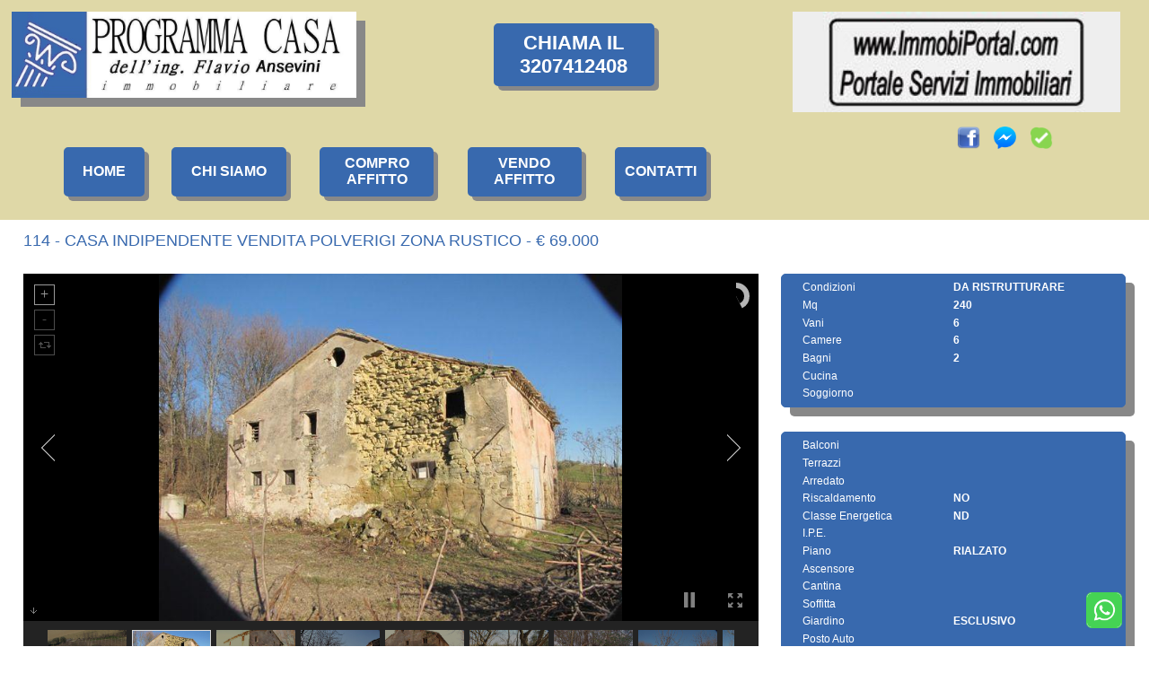

--- FILE ---
content_type: text/html;charset=UTF-8
request_url: https://www.programmacasaimmobiliare.it/programmacasa/114_CASA%20INDIPENDENTE_VENDITA_POLVERIGI/
body_size: 21710
content:


 
 



<!doctype html>
<html lang="it">
<head>
	<title>114 - CASA INDIPENDENTE VENDITA POLVERIGI ZONA RUSTICO - &#8364; 69.000 | Programma Casa di Flavio Ing. Ansevini - Ancona</title>
    <meta charset="utf-8"/>
    <meta http-equiv="content-language" content="it"/>
    <link rel="canonical" href="https://www.programmacasaimmobiliare.it/programmacasa/dettaglio-immobile.jsp?sid=82504">
    <meta name="description" content="PERMUTO CASALE DI CAMPAGNA DA RISTRUTTURARE  CON MINIAPPARTAMENTO AL MARE ACCETTASI ANCHE  PAGAMENTI DILAZIONATI SENZA PERMUTA. COMPLETAMENTE INDIPENDENTE"/>
    <meta http-equiv="Expires" content="0"/>
    <meta name="Revisit-After" content="30 days"/>
    <meta name="robots" content="noarchive"/>
    <meta name="viewport" content="width=device-width, initial-scale=1.0" />
    <link rel="icon" href="https://www.programmacasaimmobiliare.it/programmacasa/images/favicon.png" type="image/png" />
    <link rel="stylesheet" type="text/css" href="https://www.programmacasaimmobiliare.it/programmacasa/style.css"/>
    <script type="text/javascript" src="https://www.programmacasaimmobiliare.it/programmacasa/jscript.js"></script>
    <meta property="og:locale" content="it_IT" />
	<meta property="og:type" content="article"/>
	<meta property="og:title" content="114 - CASA INDIPENDENTE VENDITA POLVERIGI ZONA RUSTICO - &#8364; 69.000"/>
    <meta property="og:description" content="PERMUTO CASALE DI CAMPAGNA DA RISTRUTTURARE  CON MINIAPPARTAMENT"/>
    <meta property="og:url" content="https://www.programmacasaimmobiliare.it/programmacasa/dettaglio-immobile.jsp?sid=82504"/>
    <meta property="og:site_name" content="Programma Casa Centro"/>
    <meta property="article:modified_time" content="2026-01-20T12:40:41+00:00"/>
	<meta property="og:image" content="https://www.programmacasaimmobiliare.it/programmacasa/immobili/114_CASA_INDIPENDENTE_VENDITA_POLVERIGI_1.JPG"/>
	<meta property="og:image:width" content="1" />
	<meta property="og:image:height" content="1" />
	<meta property="og:image:type" content="image/jpeg"/>
    <script type="text/javascript" src="https://www.programmacasaimmobiliare.it/programmacasa/unitegallery/js/jquery-11.0.min.js"></script>	
	<script type="text/javascript" src="https://www.programmacasaimmobiliare.it/programmacasa/unitegallery/js/unitegallery.min.js"></script>
	<link rel="stylesheet" href="https://www.programmacasaimmobiliare.it/programmacasa/unitegallery/css/unite-gallery.css" type="text/css"/>
	<script type="text/javascript" src='https://www.programmacasaimmobiliare.it/programmacasa/unitegallery/themes/default/ug-theme-default.js'></script>
	<link rel="stylesheet" href="https://www.programmacasaimmobiliare.it/programmacasa/unitegallery/themes/default/ug-theme-default.css" type="text/css"/>
	<script async="" src="//www.google-analytics.com/analytics.js"></script>
    <script async src="https://www.googletagmanager.com/gtag/js?id=G-9CNJZZXDYR"></script>
	<script>
  		window.dataLayer = window.dataLayer || [];
  		function gtag(){dataLayer.push(arguments);}
  		gtag('js', new Date());

  		gtag('config', 'G-9CNJZZXDYR');
	</script>
    <script src="https://www.google.com/recaptcha/api.js?hl=it&onload=onloadCallback&render=explicit" async defer></script>
    <meta property="og:title" content="114 - CASA INDIPENDENTE VENDITA POLVERIGI ZONA RUSTICO - &#8364; 69.000 | Programma Casa di Flavio Ing. Ansevini - Ancona" />
	<meta property="og:type" content="website" />
	<meta property="og:description" content="PERMUTO CASALE DI CAMPAGNA DA RISTRUTTURARE  CON MINIAPPARTAMENTO AL MARE ACCETTASI ANCHE  PAGAMENTI DILAZIONATI SENZA PERMUTA. COMPLETAMENTE INDIPENDENTE" />
	<meta property="og:url" content="https://www.programmacasaimmobiliare.it/programmacasa/114_CASA%20INDIPENDENTE_VENDITA_POLVERIGI/"/>
	<meta property="og:image" content="https://www.programmacasaimmobiliare.it/programmacasa/immobili/114_CASA_INDIPENDENTE_VENDITA_POLVERIGI_1.JPG" />
    <meta property="og:image:width" content="640" />
	<meta property="og:image:height" content="480" />
	<script type="application/ld+json">
	{
  		"@context": "http://schema.org",
		"@type": "Product",
    	"url": "https://www.programmacasaimmobiliare.it/programmacasa/114_CASA%20INDIPENDENTE_VENDITA_POLVERIGI/",
    	"name": "114 - CASA INDIPENDENTE VENDITA POLVERIGI ZONA RUSTICO - &#8364; 69.000",
    	"description": "PERMUTO CASALE DI CAMPAGNA DA RISTRUTTURARE  CON MINIAPPARTAMENTO AL MARE ACCETTASI ANCHE  PAGAMENTI DILAZIONATI SENZA PERMUTA. COMPLETAMENTE INDIPENDENTE, MQ. 240 CON MQ.2000 DI GIARDINO PRIVATO PIANTUMATO E CON POZZO PRIVATO. POSIZIONATO NELLA CAMPAGNA TRA RUSTICO DI POLVERIGI E CASE NUOVE DI OSIMO,  POSSIBILITA' DI ACQUISTO GIA' RISTRUTTURATO A PREZZO DA CONCORDARE RELATIVAMENTE ALL'INTERVENTO CHE SI CHIEDE.",
		"brand": {
    		"@type": "Brand",
        	"name": "Immobiliare Marche"
    	},
		"category": "VENDITA",
		"model": "CASA INDIPENDENTE",
		"productID": "82504",
		"sku": "114",
		"image": {
			"@context": "http://schema.org",
           	"@type": "ImageObject",
			"contentUrl": "https://www.programmacasaimmobiliare.it/programmacasa/immobili/114_CASA_INDIPENDENTE_VENDITA_POLVERIGI_1.JPG",
			"description": "Immagine principale immobile 114 - CASA INDIPENDENTE VENDITA POLVERIGI ZONA RUSTICO - &#8364; 69.000.",
			"width": 640,
           	"height": 480
		},
		"offers": {
			"@type": "Offer",
			"priceCurrency": "EUR",
        	"price": "69000.00"
		}
	}
	</script>
</head>
<body>
	<div id="fb-root"></div>
		<script>(function(d, s, id) {
  		var js, fjs = d.getElementsByTagName(s)[0];
  		if (d.getElementById(id)) return;
  		js = d.createElement(s); js.id = id;
  		js.src = "//connect.facebook.net/it_IT/sdk.js#xfbml=1&autoLogAppEvents=1&version=v5.0";
  		fjs.parentNode.insertBefore(js, fjs);
		}(document, 'script', 'facebook-jssdk'));</script>
  	<div class="logomenusocial">
        <div class="poslogo"><img src="https://www.programmacasaimmobiliare.it/programmacasa/images/LOGO.jpg" class="dimlogo" alt="Programma Casa" title="Programma Casa"/></div>
        <div class="posspaziologobanner">
            <div class="bottonecell">
                <a href="callto:+393207412408" class="testocell">CHIAMA IL<br/>3207412408</a>
            </div>
        </div>
        <div class="posbanner">
        	<iframe src="https://www.programmacasaimmobiliare.it/programmacasa/rotobanner.html" frameborder="0" marginwidth="0" marginheight="0" scrolling="no" class="rotobanner" title="rotobanner"></iframe>
        </div>
        <div class="posspaziologobannerrid">
        	<div class="bottonecell">
                <a href="callto:+393207412408" class="testocell">CHIAMA IL<br/>3207412408</a>
            </div>
        </div>
        <div class="socialmenu">
            <div class="mainmenu">
				<div class="testamainmenu">
                    <div class="posmenu1"><a href="https://www.programmacasaimmobiliare.it/programmacasa/index.jsp" class="testomenu">HOME</a></div>
                    <div class="posmenu2"><a href="https://www.programmacasaimmobiliare.it/programmacasa/chi-siamo.html" class="testomenu">CHI SIAMO</a></div>
                    <div class="posmenu2"><a href="https://www.programmacasaimmobiliare.it/programmacasa/richieste.jsp" class="testomenu">COMPRO<br/>AFFITTO</a></div>
                    <div class="posmenu2"><a href="https://www.programmacasaimmobiliare.it/programmacasa/proposte.jsp" class="testomenu">VENDO<br/>AFFITTO</a></div>
                    <div class="posmenu3"><a href="https://www.programmacasaimmobiliare.it/programmacasa/contatti.html" class="testomenu">CONTATTI</a></div>
                </div>
            </div>
            <div class="social">
            	<a href="https://www.facebook.com/profile.php?id=100007635375282" target="_blank" rel="noopener" title="Programma Casa Facebook"><img src="https://www.programmacasaimmobiliare.it/programmacasa/images/facebook-icon.png" class="dimicnfb" alt="Pagina Facebook"/></a>
                &nbsp;&nbsp;&nbsp;
                <a href="https://www.messenger.com/t/100007635375282/" target="_blank" rel="noopener" title="Programma Casa Messenger"><img src="https://www.programmacasaimmobiliare.it/programmacasa/images/messenger_icon.png" class="dimicnfb" alt="Programma Casa Messenger"/></a>
                &nbsp;&nbsp;&nbsp;
                <a href="skype:programma.casa4?chat" rel="noopener" title="Chatta con Skype"><img src="https://www.programmacasaimmobiliare.it/programmacasa/images/skype.png" class="dimicnfb" alt="Programma Casa Skype"/></a>
            </div>
            <div class="sharefb">
				<div class="fb-share-button" data-href="https://www.programmacasaimmobiliare.it/programmacasa/114_CASA%20INDIPENDENTE_VENDITA_POLVERIGI/" data-layout="button" data-size="small"><a target="_blank" rel="noopener" href="https://www.facebook.com/sharer/sharer.php?u=https%3A%2F%2Fwww.programmacasaimmobiliare.it%2Fprogrammacasa%2F114_CASA%20INDIPENDENTE_VENDITA_POLVERIGI/&amp;src=sdkpreparse" class="fb-xfbml-parse-ignore">Condividi</a></div>
			</div>
        </div>
    </div>
    <div class="u-photo"><img src="https://www.programmacasaimmobiliare.it/programmacasa/immobili/114_CASA_INDIPENDENTE_VENDITA_POLVERIGI_1.JPG" style="display: none;" alt="114 - CASA INDIPENDENTE VENDITA POLVERIGI ZONA RUSTICO - &#8364; 69.000" title="114 - CASA INDIPENDENTE VENDITA POLVERIGI ZONA RUSTICO - &#8364; 69.000"/></div>
    <div class="u-identifier p-name p-category p-price titoloelencoimm">114 - CASA INDIPENDENTE VENDITA POLVERIGI ZONA RUSTICO - &#8364; 69.000</div>
    <form name="dettimmobile" method="POST" action="">
    	<div class="areadettaglio">
    		<div class="posfotodettimm">
				<div id="gallery" style="display:none;">

					<img alt="114 - CASA INDIPENDENTE VENDITA POLVERIGI ZONA RUSTICO - &#8364; 69.000 1"
		 				src="https://www.programmacasaimmobiliare.it/programmacasa/immobili/114_CASA_INDIPENDENTE_VENDITA_POLVERIGI_1.JPG"
		 				data-image="https://www.programmacasaimmobiliare.it/programmacasa/immobili/114_CASA_INDIPENDENTE_VENDITA_POLVERIGI_1.JPG"
		 				data-description="114 - CASA INDIPENDENTE VENDITA POLVERIGI ZONA RUSTICO - &#8364; 69.000"
		 			/>

					<img alt="114 - CASA INDIPENDENTE VENDITA POLVERIGI ZONA RUSTICO - &#8364; 69.000 2"
		 				src="https://www.programmacasaimmobiliare.it/programmacasa/immobili/114_CASA_INDIPENDENTE_VENDITA_POLVERIGI_2.JPG"
		 				data-image="https://www.programmacasaimmobiliare.it/programmacasa/immobili/114_CASA_INDIPENDENTE_VENDITA_POLVERIGI_2.JPG"
		 				data-description="114 - CASA INDIPENDENTE VENDITA POLVERIGI ZONA RUSTICO - &#8364; 69.000"
		 			/>

					<img alt="114 - CASA INDIPENDENTE VENDITA POLVERIGI ZONA RUSTICO - &#8364; 69.000 3"
		 				src="https://www.programmacasaimmobiliare.it/programmacasa/immobili/114_CASA_INDIPENDENTE_VENDITA_POLVERIGI_3.JPG"
		 				data-image="https://www.programmacasaimmobiliare.it/programmacasa/immobili/114_CASA_INDIPENDENTE_VENDITA_POLVERIGI_3.JPG"
		 				data-description="114 - CASA INDIPENDENTE VENDITA POLVERIGI ZONA RUSTICO - &#8364; 69.000"
		 			/>

					<img alt="114 - CASA INDIPENDENTE VENDITA POLVERIGI ZONA RUSTICO - &#8364; 69.000 4"
		 				src="https://www.programmacasaimmobiliare.it/programmacasa/immobili/114_CASA_INDIPENDENTE_VENDITA_POLVERIGI_4.JPG"
		 				data-image="https://www.programmacasaimmobiliare.it/programmacasa/immobili/114_CASA_INDIPENDENTE_VENDITA_POLVERIGI_4.JPG"
		 				data-description="114 - CASA INDIPENDENTE VENDITA POLVERIGI ZONA RUSTICO - &#8364; 69.000"
		 			/>

					<img alt="114 - CASA INDIPENDENTE VENDITA POLVERIGI ZONA RUSTICO - &#8364; 69.000 5"
		 				src="https://www.programmacasaimmobiliare.it/programmacasa/immobili/114_CASA_INDIPENDENTE_VENDITA_POLVERIGI_5.JPG"
		 				data-image="https://www.programmacasaimmobiliare.it/programmacasa/immobili/114_CASA_INDIPENDENTE_VENDITA_POLVERIGI_5.JPG"
		 				data-description="114 - CASA INDIPENDENTE VENDITA POLVERIGI ZONA RUSTICO - &#8364; 69.000"
		 			/>

					<img alt="114 - CASA INDIPENDENTE VENDITA POLVERIGI ZONA RUSTICO - &#8364; 69.000 6"
		 				src="https://www.programmacasaimmobiliare.it/programmacasa/immobili/114_CASA_INDIPENDENTE_VENDITA_POLVERIGI_6.JPG"
		 				data-image="https://www.programmacasaimmobiliare.it/programmacasa/immobili/114_CASA_INDIPENDENTE_VENDITA_POLVERIGI_6.JPG"
		 				data-description="114 - CASA INDIPENDENTE VENDITA POLVERIGI ZONA RUSTICO - &#8364; 69.000"
		 			/>

					<img alt="114 - CASA INDIPENDENTE VENDITA POLVERIGI ZONA RUSTICO - &#8364; 69.000 7"
		 				src="https://www.programmacasaimmobiliare.it/programmacasa/immobili/114_CASA_INDIPENDENTE_VENDITA_POLVERIGI_7.JPG"
		 				data-image="https://www.programmacasaimmobiliare.it/programmacasa/immobili/114_CASA_INDIPENDENTE_VENDITA_POLVERIGI_7.JPG"
		 				data-description="114 - CASA INDIPENDENTE VENDITA POLVERIGI ZONA RUSTICO - &#8364; 69.000"
		 			/>

					<img alt="114 - CASA INDIPENDENTE VENDITA POLVERIGI ZONA RUSTICO - &#8364; 69.000 8"
		 				src="https://www.programmacasaimmobiliare.it/programmacasa/immobili/114_CASA_INDIPENDENTE_VENDITA_POLVERIGI_8.JPG"
		 				data-image="https://www.programmacasaimmobiliare.it/programmacasa/immobili/114_CASA_INDIPENDENTE_VENDITA_POLVERIGI_8.JPG"
		 				data-description="114 - CASA INDIPENDENTE VENDITA POLVERIGI ZONA RUSTICO - &#8364; 69.000"
		 			/>

					<img alt="114 - CASA INDIPENDENTE VENDITA POLVERIGI ZONA RUSTICO - &#8364; 69.000 9"
		 				src="https://www.programmacasaimmobiliare.it/programmacasa/immobili/114_CASA_INDIPENDENTE_VENDITA_POLVERIGI_9.JPG"
		 				data-image="https://www.programmacasaimmobiliare.it/programmacasa/immobili/114_CASA_INDIPENDENTE_VENDITA_POLVERIGI_9.JPG"
		 				data-description="114 - CASA INDIPENDENTE VENDITA POLVERIGI ZONA RUSTICO - &#8364; 69.000"
		 			/>

					<img alt="114 - CASA INDIPENDENTE VENDITA POLVERIGI ZONA RUSTICO - &#8364; 69.000 10"
		 				src="https://www.programmacasaimmobiliare.it/programmacasa/immobili/114_CASA_INDIPENDENTE_VENDITA_POLVERIGI_10.JPG"
		 				data-image="https://www.programmacasaimmobiliare.it/programmacasa/immobili/114_CASA_INDIPENDENTE_VENDITA_POLVERIGI_10.JPG"
		 				data-description="114 - CASA INDIPENDENTE VENDITA POLVERIGI ZONA RUSTICO - &#8364; 69.000"
		 			/>

				</div>
			</div>
			<div class="areacaratt">
				<div class="areacaratt1">
					<div class="coldett1">Condizioni</div>
					<div class="coldett2">DA RISTRUTTURARE</div>
					<div class="coldett3">Mq</div>
					<div class="coldett4">240</div>
					<div class="coldett3">Vani</div>
					<div class="coldett4">6</div>
					<div class="coldett3">Camere</div>
					<div class="coldett4">6</div>
					<div class="coldett3">Bagni</div>
					<div class="coldett4">2</div>
					<div class="coldett3">Cucina</div>
					<div class="coldett4">&nbsp;</div>
					<div class="coldett3">Soggiorno</div>
					<div class="coldett4">&nbsp;</div>
				</div>
				<div class="areacaratt2">
					<div class="coldett1">Balconi</div>
					<div class="coldett2">&nbsp;</div>
					<div class="coldett3">Terrazzi</div>
					<div class="coldett4">&nbsp;</div>
					<div class="coldett3">Arredato</div>
					<div class="coldett4">&nbsp;</div>
					<div class="coldett3">Riscaldamento</div>
					<div class="coldett4">NO&nbsp;&nbsp;&nbsp;</div>
					<div class="coldett3">Classe Energetica</div>
					<div class="coldett4">ND</div>
					<div class="coldett3">I.P.E.</div>
					<div class="coldett4">&nbsp;</div>
					<div class="coldett3">Piano</div>
					<div class="coldett4">RIALZATO</div>
					<div class="coldett3">Ascensore</div>
					<div class="coldett4">&nbsp;</div>
					<div class="coldett3">Cantina</div>
					<div class="coldett4">&nbsp;</div>
					<div class="coldett3">Soffitta</div>
					<div class="coldett4">&nbsp;</div>
					<div class="coldett3">Giardino</div>
					<div class="coldett4">ESCLUSIVO</div>
					<div class="coldett3">Posto Auto</div>
					<div class="coldett4">&nbsp;</div>
				</div>
			</div>
			<div class="e-description descdettimm">PERMUTO CASALE DI CAMPAGNA DA RISTRUTTURARE  CON MINIAPPARTAMENTO AL MARE ACCETTASI ANCHE  PAGAMENTI DILAZIONATI SENZA PERMUTA. COMPLETAMENTE INDIPENDENTE, MQ. 240 CON MQ.2000 DI GIARDINO PRIVATO PIANTUMATO E CON POZZO PRIVATO. POSIZIONATO NELLA CAMPAGNA TRA RUSTICO DI POLVERIGI E CASE NUOVE DI OSIMO,  POSSIBILITA' DI ACQUISTO GIA' RISTRUTTURATO A PREZZO DA CONCORDARE RELATIVAMENTE ALL'INTERVENTO CHE SI CHIEDE.</div>
    	</div>

		<div class="areamutuo">
			<div class="ratemutuo">
				IPOTESI MUTUO:<br/><br/>
				Anticipo (20%): <span class="coloremutuo">&#8364; 13.800,00</span><br/><br/>
				Rate (80%): <span class="coloremutuo2">&#8364; 55.200,00</span><br/><br/>
				Anni Rateizzazione: <span class="coloremutuo3">25</span><br/><br/>
				Importo Rata Mensile: <span class="coloremutuo4">&#8364; 191,36</span>
			</div>
			<div class="bottonemol"><a href="https://www.mutuionline.it/mutuo-casa/?Valore=69000&ImportoMutuo=69000" target="_blank" class="linkbtndett">MUTUI ON LINE</a></div>
		</div>

    	<div class="areabottoni">
    		<div class="bottonedett1"><a href="javascript:inviaAmico('https://www.programmacasaimmobiliare.it/programmacasa/');" class="linkbtndett">E-MAIL AD AMICO</a></div>
    		<div class="bottonedett3"><a href="javascript:inviaAmico2('https://www.programmacasaimmobiliare.it/programmacasa/');" class="linkbtndett">WHATSAPP AD AMICO</a></div>
    		<div class="bottonedett2"><a href="javascript:tornaElenco('https://www.programmacasaimmobiliare.it/programmacasa/');" class="linkbtndett">TORNA AD ELENCO</a></div>
    	</div>
    		<input type="hidden" name="sid" value="82504"/>
    		<input type="hidden" name="sidfr" value="0">
    		<input type="hidden" name="curpag" value="1"/>
    		<input type="hidden" name="maxcols" value="4"/>
    		<input type="hidden" name="metodo" value="cerca"/>
    </form>
    <div class="modulocont3">
    	<div class="titolocont">PER INFORMAZIONI</div>
    	<form name="contatto" method="post" action="">
    		<div class="posriga1cont">
    			<div class="labelcol1cont">NOME</div>
    			<div class="labelcol2cont">CITT&Agrave;</div>
    		</div>
    		<div class="posriga2cont">
    			<div class="fieldcol1cont"><input type="text" name="nome" value="" class="fieldinput2"/></div>
    			<div class="fieldcol2cont"><input type="text" name="citta" value="" class="fieldinput2"/></div>
    		</div>
    		<div class="posriga1cont">
    			<div class="labelcol1cont">TELEFONO</div>
    			<div class="labelcol2cont">E-MAIL</div>
    		</div>
    		<div class="posriga2cont">
    			<div class="fieldcol1cont"><input type="text" name="telefono" value="" class="fieldinput2"/></div>
    			<div class="fieldcol2cont"><input type="text" name="email" value="" class="fieldinput2"/></div>
    		</div>
    		<div class="posriga1cont">
    			<div class="labelcol3cont">MESSAGGIO</div>
    		</div>
    		<div class="posriga2cont">
    			<div class="fieldcol3cont"><textarea name="corpo" class="fieldtextarea" rows="6"></textarea></div>
    		</div>
    		<div class="posrechapta"><div id="recaptcha1"></div></div>
    		<div class="testoprivacy"><INPUT type="checkbox" name="consenso">&nbsp;&nbsp;<a href="javascript:gotoPolicyPrivacy();" class="linkprivacy">Ho letto ed accetto l'informativa sulla privacy dando il consenso al trattamento dei miei dati</a></div>
    		<div class="posbtninvia"><a class="linkbtncerca" href="javascript:invia('https://www.programmacasaimmobiliare.it/programmacasa/');" title="Invia la tua richiesta">INVIA</a></div>
    			<input type="hidden" name="cons" value="0"/>
				<input type="hidden" name="metodo" value="immobile">
				<input type="hidden" name="codrif" value="114">
    	</form>
    </div>

	<div class="arealencoimm">
    	<div class="titoloelencoimm">ELENCO IMMOBILI SIMILI(0)</div>
    	<form name="eleimmobili" method="POST" action="">
    		<div class="elencoimmob">

    		</div>
    			<input type="hidden" name="sidfr" value="0">
    			<input type="hidden" name="curpag" value="1"/>
    			<input type="hidden" name="maxcols" value="4"/>
    			<input type="hidden" name="metodo" value="cerca"/>
    	</form>
    </div>
    <div class="testobasso">Programma Casa di Flavio Ing. Ansevini - Piazza Ugo Bassi, 12/b - Ancona - Partita IVA 02843610425</div>
	<div class="credits fntcredits">Sito realizzato da <a href="https://www.stefanoerrani.it" class="linkfntcredits" target="_blank" rel="noopener">Stefano Errani</a>&nbsp;&nbsp;-&nbsp;&nbsp;Sito sincronizzato col <a href="https://www.immobiweb.it" class="linkfntcredits" target="_blank" rel="noopener">gestionale immobiliare ImmobiWeb</a></div>
	<div class="privacypolicy fntcredits"><a href="javascript:gotoPolicyPrivacy2();" class="linkfntcredits">Policy Privacy</a>&nbsp;&nbsp;&nbsp;&nbsp;<a href="javascript:gotoCookiePolicy2();" class="linkfntcredits">Cookie Policy</a></div>
	<button class="chat-button" onclick="javascript:openChat();" title="Chatta con l'Agenzia"><img src="https://www.programmacasaimmobiliare.it/programmacasa/images/whatsapp.png" class="dimchatwa" alt="images/whatsapp.png"></button>

	<script type="text/javascript">
		jQuery(document).ready(function(){
			var api;
			api = jQuery("#gallery").unitegallery({
				theme_enable_text_panel: false,
				gallery_autoplay: true,
				gallery_pause_on_mouseover: true,
				slider_scale_mode: "down"
			});
		});
	</script>
</body>
</html>

--- FILE ---
content_type: text/html
request_url: https://www.programmacasaimmobiliare.it/programmacasa/rotobanner.html
body_size: 3116
content:
<!doctype html>
<html lang="it">
	<head>
    <title></title>
    <meta charset="utf-8">
  </head>
  <body>
    <div id="id_banner">
    	<a target="_blank" rel="noopener" href="https://www.immobiportal.com" alt="ImmobiPortal.com Portale Immobiliare" title="ImmobiPortal.com Portale Immobiliare"><img id="1" src="images/ImmobiPortal.jpg" border="0" width="100%" alt="ImmobiPortal.com"/></a>
    	<a target="_blank" rel="noopener" href="http://www.immobiweb.it" alt="ImmobiWeb, Gestionale Immobiliare" title="ImmobiWeb, Gestionale Immobiliare"><img id="2" src="images/immobiweb.png" border="0" width="100%" alt="ImmobiWeb"/></a>
    </div>
    <script type="text/javascript">
function fadeout(name, all)
{
    var object=document.getElementById(name);
    setTimeout('document.getElementById("'+name+'").style.opacity="1";', 200);
    setTimeout('document.getElementById("'+name+'").style.opacity="0.9";', 300);
    setTimeout('document.getElementById("'+name+'").style.opacity="0.8";', 400);
    setTimeout('document.getElementById("'+name+'").style.opacity="0.7";', 500);
    setTimeout('document.getElementById("'+name+'").style.opacity="0.6";', 600);
    setTimeout('document.getElementById("'+name+'").style.opacity="0.5";', 700);
    setTimeout('document.getElementById("'+name+'").style.opacity="0.4";', 800);
    setTimeout('document.getElementById("'+name+'").style.opacity="0.3";', 900);
    setTimeout('document.getElementById("'+name+'").style.opacity="0.2";', 1000);
    setTimeout('document.getElementById("'+name+'").style.opacity="0.1";', 1100);
    if (all==0) { setTimeout('document.getElementById("'+name+'").style.display="none";', 1100); }
}

function fadein(name, all)
{
    if (all==0) { setTimeout('document.getElementById("'+name+'").style.display="block";', 100); }
    setTimeout('document.getElementById("'+name+'").style.opacity="0.2";', 200);
    setTimeout('document.getElementById("'+name+'").style.opacity="0.3";', 300);
    setTimeout('document.getElementById("'+name+'").style.opacity="0.4";', 400);
    setTimeout('document.getElementById("'+name+'").style.opacity="0.5";', 500);
    setTimeout('document.getElementById("'+name+'").style.opacity="0.6";', 600);
    setTimeout('document.getElementById("'+name+'").style.opacity="0.7";', 700);
    setTimeout('document.getElementById("'+name+'").style.opacity="0.8";', 800);
    setTimeout('document.getElementById("'+name+'").style.opacity="0.9";', 900);
    setTimeout('document.getElementById("'+name+'").style.opacity="1";', 1000);
}

function turn_on()
{
    setTimeout('fadein("sinistra", 0);', 1000);
    setTimeout('fadein("destra", 0);', 1000);
}

var n_img=3;

var start=setInterval("right();", 7000);
var input=false;

var img=1;

function right()
{
   	if(input==true)
    {
        clearInterval(start);
    }
    if(input==true)
    {
        input=false;
    }
    img++;
    if(document.getElementById(img)==null)
    {
        img=1;
    }
    clear();
    setTimeout("fadein("+img+", 0)", 1100);
}

function clear()
{
    for(var i=1; i<n_img+1; i++)
    {
        fadeout(i, 0);
    }
}
		</script>
	</body>
</html>

--- FILE ---
content_type: text/html; charset=utf-8
request_url: https://www.google.com/recaptcha/api2/anchor?ar=1&k=6LeMO6ghAAAAAH9S1_YL3gXw0P8uedAwDGUNd6nt&co=aHR0cHM6Ly93d3cucHJvZ3JhbW1hY2FzYWltbW9iaWxpYXJlLml0OjQ0Mw..&hl=it&v=PoyoqOPhxBO7pBk68S4YbpHZ&size=normal&anchor-ms=20000&execute-ms=30000&cb=ds60hk1m2qy
body_size: 49805
content:
<!DOCTYPE HTML><html dir="ltr" lang="it"><head><meta http-equiv="Content-Type" content="text/html; charset=UTF-8">
<meta http-equiv="X-UA-Compatible" content="IE=edge">
<title>reCAPTCHA</title>
<style type="text/css">
/* cyrillic-ext */
@font-face {
  font-family: 'Roboto';
  font-style: normal;
  font-weight: 400;
  font-stretch: 100%;
  src: url(//fonts.gstatic.com/s/roboto/v48/KFO7CnqEu92Fr1ME7kSn66aGLdTylUAMa3GUBHMdazTgWw.woff2) format('woff2');
  unicode-range: U+0460-052F, U+1C80-1C8A, U+20B4, U+2DE0-2DFF, U+A640-A69F, U+FE2E-FE2F;
}
/* cyrillic */
@font-face {
  font-family: 'Roboto';
  font-style: normal;
  font-weight: 400;
  font-stretch: 100%;
  src: url(//fonts.gstatic.com/s/roboto/v48/KFO7CnqEu92Fr1ME7kSn66aGLdTylUAMa3iUBHMdazTgWw.woff2) format('woff2');
  unicode-range: U+0301, U+0400-045F, U+0490-0491, U+04B0-04B1, U+2116;
}
/* greek-ext */
@font-face {
  font-family: 'Roboto';
  font-style: normal;
  font-weight: 400;
  font-stretch: 100%;
  src: url(//fonts.gstatic.com/s/roboto/v48/KFO7CnqEu92Fr1ME7kSn66aGLdTylUAMa3CUBHMdazTgWw.woff2) format('woff2');
  unicode-range: U+1F00-1FFF;
}
/* greek */
@font-face {
  font-family: 'Roboto';
  font-style: normal;
  font-weight: 400;
  font-stretch: 100%;
  src: url(//fonts.gstatic.com/s/roboto/v48/KFO7CnqEu92Fr1ME7kSn66aGLdTylUAMa3-UBHMdazTgWw.woff2) format('woff2');
  unicode-range: U+0370-0377, U+037A-037F, U+0384-038A, U+038C, U+038E-03A1, U+03A3-03FF;
}
/* math */
@font-face {
  font-family: 'Roboto';
  font-style: normal;
  font-weight: 400;
  font-stretch: 100%;
  src: url(//fonts.gstatic.com/s/roboto/v48/KFO7CnqEu92Fr1ME7kSn66aGLdTylUAMawCUBHMdazTgWw.woff2) format('woff2');
  unicode-range: U+0302-0303, U+0305, U+0307-0308, U+0310, U+0312, U+0315, U+031A, U+0326-0327, U+032C, U+032F-0330, U+0332-0333, U+0338, U+033A, U+0346, U+034D, U+0391-03A1, U+03A3-03A9, U+03B1-03C9, U+03D1, U+03D5-03D6, U+03F0-03F1, U+03F4-03F5, U+2016-2017, U+2034-2038, U+203C, U+2040, U+2043, U+2047, U+2050, U+2057, U+205F, U+2070-2071, U+2074-208E, U+2090-209C, U+20D0-20DC, U+20E1, U+20E5-20EF, U+2100-2112, U+2114-2115, U+2117-2121, U+2123-214F, U+2190, U+2192, U+2194-21AE, U+21B0-21E5, U+21F1-21F2, U+21F4-2211, U+2213-2214, U+2216-22FF, U+2308-230B, U+2310, U+2319, U+231C-2321, U+2336-237A, U+237C, U+2395, U+239B-23B7, U+23D0, U+23DC-23E1, U+2474-2475, U+25AF, U+25B3, U+25B7, U+25BD, U+25C1, U+25CA, U+25CC, U+25FB, U+266D-266F, U+27C0-27FF, U+2900-2AFF, U+2B0E-2B11, U+2B30-2B4C, U+2BFE, U+3030, U+FF5B, U+FF5D, U+1D400-1D7FF, U+1EE00-1EEFF;
}
/* symbols */
@font-face {
  font-family: 'Roboto';
  font-style: normal;
  font-weight: 400;
  font-stretch: 100%;
  src: url(//fonts.gstatic.com/s/roboto/v48/KFO7CnqEu92Fr1ME7kSn66aGLdTylUAMaxKUBHMdazTgWw.woff2) format('woff2');
  unicode-range: U+0001-000C, U+000E-001F, U+007F-009F, U+20DD-20E0, U+20E2-20E4, U+2150-218F, U+2190, U+2192, U+2194-2199, U+21AF, U+21E6-21F0, U+21F3, U+2218-2219, U+2299, U+22C4-22C6, U+2300-243F, U+2440-244A, U+2460-24FF, U+25A0-27BF, U+2800-28FF, U+2921-2922, U+2981, U+29BF, U+29EB, U+2B00-2BFF, U+4DC0-4DFF, U+FFF9-FFFB, U+10140-1018E, U+10190-1019C, U+101A0, U+101D0-101FD, U+102E0-102FB, U+10E60-10E7E, U+1D2C0-1D2D3, U+1D2E0-1D37F, U+1F000-1F0FF, U+1F100-1F1AD, U+1F1E6-1F1FF, U+1F30D-1F30F, U+1F315, U+1F31C, U+1F31E, U+1F320-1F32C, U+1F336, U+1F378, U+1F37D, U+1F382, U+1F393-1F39F, U+1F3A7-1F3A8, U+1F3AC-1F3AF, U+1F3C2, U+1F3C4-1F3C6, U+1F3CA-1F3CE, U+1F3D4-1F3E0, U+1F3ED, U+1F3F1-1F3F3, U+1F3F5-1F3F7, U+1F408, U+1F415, U+1F41F, U+1F426, U+1F43F, U+1F441-1F442, U+1F444, U+1F446-1F449, U+1F44C-1F44E, U+1F453, U+1F46A, U+1F47D, U+1F4A3, U+1F4B0, U+1F4B3, U+1F4B9, U+1F4BB, U+1F4BF, U+1F4C8-1F4CB, U+1F4D6, U+1F4DA, U+1F4DF, U+1F4E3-1F4E6, U+1F4EA-1F4ED, U+1F4F7, U+1F4F9-1F4FB, U+1F4FD-1F4FE, U+1F503, U+1F507-1F50B, U+1F50D, U+1F512-1F513, U+1F53E-1F54A, U+1F54F-1F5FA, U+1F610, U+1F650-1F67F, U+1F687, U+1F68D, U+1F691, U+1F694, U+1F698, U+1F6AD, U+1F6B2, U+1F6B9-1F6BA, U+1F6BC, U+1F6C6-1F6CF, U+1F6D3-1F6D7, U+1F6E0-1F6EA, U+1F6F0-1F6F3, U+1F6F7-1F6FC, U+1F700-1F7FF, U+1F800-1F80B, U+1F810-1F847, U+1F850-1F859, U+1F860-1F887, U+1F890-1F8AD, U+1F8B0-1F8BB, U+1F8C0-1F8C1, U+1F900-1F90B, U+1F93B, U+1F946, U+1F984, U+1F996, U+1F9E9, U+1FA00-1FA6F, U+1FA70-1FA7C, U+1FA80-1FA89, U+1FA8F-1FAC6, U+1FACE-1FADC, U+1FADF-1FAE9, U+1FAF0-1FAF8, U+1FB00-1FBFF;
}
/* vietnamese */
@font-face {
  font-family: 'Roboto';
  font-style: normal;
  font-weight: 400;
  font-stretch: 100%;
  src: url(//fonts.gstatic.com/s/roboto/v48/KFO7CnqEu92Fr1ME7kSn66aGLdTylUAMa3OUBHMdazTgWw.woff2) format('woff2');
  unicode-range: U+0102-0103, U+0110-0111, U+0128-0129, U+0168-0169, U+01A0-01A1, U+01AF-01B0, U+0300-0301, U+0303-0304, U+0308-0309, U+0323, U+0329, U+1EA0-1EF9, U+20AB;
}
/* latin-ext */
@font-face {
  font-family: 'Roboto';
  font-style: normal;
  font-weight: 400;
  font-stretch: 100%;
  src: url(//fonts.gstatic.com/s/roboto/v48/KFO7CnqEu92Fr1ME7kSn66aGLdTylUAMa3KUBHMdazTgWw.woff2) format('woff2');
  unicode-range: U+0100-02BA, U+02BD-02C5, U+02C7-02CC, U+02CE-02D7, U+02DD-02FF, U+0304, U+0308, U+0329, U+1D00-1DBF, U+1E00-1E9F, U+1EF2-1EFF, U+2020, U+20A0-20AB, U+20AD-20C0, U+2113, U+2C60-2C7F, U+A720-A7FF;
}
/* latin */
@font-face {
  font-family: 'Roboto';
  font-style: normal;
  font-weight: 400;
  font-stretch: 100%;
  src: url(//fonts.gstatic.com/s/roboto/v48/KFO7CnqEu92Fr1ME7kSn66aGLdTylUAMa3yUBHMdazQ.woff2) format('woff2');
  unicode-range: U+0000-00FF, U+0131, U+0152-0153, U+02BB-02BC, U+02C6, U+02DA, U+02DC, U+0304, U+0308, U+0329, U+2000-206F, U+20AC, U+2122, U+2191, U+2193, U+2212, U+2215, U+FEFF, U+FFFD;
}
/* cyrillic-ext */
@font-face {
  font-family: 'Roboto';
  font-style: normal;
  font-weight: 500;
  font-stretch: 100%;
  src: url(//fonts.gstatic.com/s/roboto/v48/KFO7CnqEu92Fr1ME7kSn66aGLdTylUAMa3GUBHMdazTgWw.woff2) format('woff2');
  unicode-range: U+0460-052F, U+1C80-1C8A, U+20B4, U+2DE0-2DFF, U+A640-A69F, U+FE2E-FE2F;
}
/* cyrillic */
@font-face {
  font-family: 'Roboto';
  font-style: normal;
  font-weight: 500;
  font-stretch: 100%;
  src: url(//fonts.gstatic.com/s/roboto/v48/KFO7CnqEu92Fr1ME7kSn66aGLdTylUAMa3iUBHMdazTgWw.woff2) format('woff2');
  unicode-range: U+0301, U+0400-045F, U+0490-0491, U+04B0-04B1, U+2116;
}
/* greek-ext */
@font-face {
  font-family: 'Roboto';
  font-style: normal;
  font-weight: 500;
  font-stretch: 100%;
  src: url(//fonts.gstatic.com/s/roboto/v48/KFO7CnqEu92Fr1ME7kSn66aGLdTylUAMa3CUBHMdazTgWw.woff2) format('woff2');
  unicode-range: U+1F00-1FFF;
}
/* greek */
@font-face {
  font-family: 'Roboto';
  font-style: normal;
  font-weight: 500;
  font-stretch: 100%;
  src: url(//fonts.gstatic.com/s/roboto/v48/KFO7CnqEu92Fr1ME7kSn66aGLdTylUAMa3-UBHMdazTgWw.woff2) format('woff2');
  unicode-range: U+0370-0377, U+037A-037F, U+0384-038A, U+038C, U+038E-03A1, U+03A3-03FF;
}
/* math */
@font-face {
  font-family: 'Roboto';
  font-style: normal;
  font-weight: 500;
  font-stretch: 100%;
  src: url(//fonts.gstatic.com/s/roboto/v48/KFO7CnqEu92Fr1ME7kSn66aGLdTylUAMawCUBHMdazTgWw.woff2) format('woff2');
  unicode-range: U+0302-0303, U+0305, U+0307-0308, U+0310, U+0312, U+0315, U+031A, U+0326-0327, U+032C, U+032F-0330, U+0332-0333, U+0338, U+033A, U+0346, U+034D, U+0391-03A1, U+03A3-03A9, U+03B1-03C9, U+03D1, U+03D5-03D6, U+03F0-03F1, U+03F4-03F5, U+2016-2017, U+2034-2038, U+203C, U+2040, U+2043, U+2047, U+2050, U+2057, U+205F, U+2070-2071, U+2074-208E, U+2090-209C, U+20D0-20DC, U+20E1, U+20E5-20EF, U+2100-2112, U+2114-2115, U+2117-2121, U+2123-214F, U+2190, U+2192, U+2194-21AE, U+21B0-21E5, U+21F1-21F2, U+21F4-2211, U+2213-2214, U+2216-22FF, U+2308-230B, U+2310, U+2319, U+231C-2321, U+2336-237A, U+237C, U+2395, U+239B-23B7, U+23D0, U+23DC-23E1, U+2474-2475, U+25AF, U+25B3, U+25B7, U+25BD, U+25C1, U+25CA, U+25CC, U+25FB, U+266D-266F, U+27C0-27FF, U+2900-2AFF, U+2B0E-2B11, U+2B30-2B4C, U+2BFE, U+3030, U+FF5B, U+FF5D, U+1D400-1D7FF, U+1EE00-1EEFF;
}
/* symbols */
@font-face {
  font-family: 'Roboto';
  font-style: normal;
  font-weight: 500;
  font-stretch: 100%;
  src: url(//fonts.gstatic.com/s/roboto/v48/KFO7CnqEu92Fr1ME7kSn66aGLdTylUAMaxKUBHMdazTgWw.woff2) format('woff2');
  unicode-range: U+0001-000C, U+000E-001F, U+007F-009F, U+20DD-20E0, U+20E2-20E4, U+2150-218F, U+2190, U+2192, U+2194-2199, U+21AF, U+21E6-21F0, U+21F3, U+2218-2219, U+2299, U+22C4-22C6, U+2300-243F, U+2440-244A, U+2460-24FF, U+25A0-27BF, U+2800-28FF, U+2921-2922, U+2981, U+29BF, U+29EB, U+2B00-2BFF, U+4DC0-4DFF, U+FFF9-FFFB, U+10140-1018E, U+10190-1019C, U+101A0, U+101D0-101FD, U+102E0-102FB, U+10E60-10E7E, U+1D2C0-1D2D3, U+1D2E0-1D37F, U+1F000-1F0FF, U+1F100-1F1AD, U+1F1E6-1F1FF, U+1F30D-1F30F, U+1F315, U+1F31C, U+1F31E, U+1F320-1F32C, U+1F336, U+1F378, U+1F37D, U+1F382, U+1F393-1F39F, U+1F3A7-1F3A8, U+1F3AC-1F3AF, U+1F3C2, U+1F3C4-1F3C6, U+1F3CA-1F3CE, U+1F3D4-1F3E0, U+1F3ED, U+1F3F1-1F3F3, U+1F3F5-1F3F7, U+1F408, U+1F415, U+1F41F, U+1F426, U+1F43F, U+1F441-1F442, U+1F444, U+1F446-1F449, U+1F44C-1F44E, U+1F453, U+1F46A, U+1F47D, U+1F4A3, U+1F4B0, U+1F4B3, U+1F4B9, U+1F4BB, U+1F4BF, U+1F4C8-1F4CB, U+1F4D6, U+1F4DA, U+1F4DF, U+1F4E3-1F4E6, U+1F4EA-1F4ED, U+1F4F7, U+1F4F9-1F4FB, U+1F4FD-1F4FE, U+1F503, U+1F507-1F50B, U+1F50D, U+1F512-1F513, U+1F53E-1F54A, U+1F54F-1F5FA, U+1F610, U+1F650-1F67F, U+1F687, U+1F68D, U+1F691, U+1F694, U+1F698, U+1F6AD, U+1F6B2, U+1F6B9-1F6BA, U+1F6BC, U+1F6C6-1F6CF, U+1F6D3-1F6D7, U+1F6E0-1F6EA, U+1F6F0-1F6F3, U+1F6F7-1F6FC, U+1F700-1F7FF, U+1F800-1F80B, U+1F810-1F847, U+1F850-1F859, U+1F860-1F887, U+1F890-1F8AD, U+1F8B0-1F8BB, U+1F8C0-1F8C1, U+1F900-1F90B, U+1F93B, U+1F946, U+1F984, U+1F996, U+1F9E9, U+1FA00-1FA6F, U+1FA70-1FA7C, U+1FA80-1FA89, U+1FA8F-1FAC6, U+1FACE-1FADC, U+1FADF-1FAE9, U+1FAF0-1FAF8, U+1FB00-1FBFF;
}
/* vietnamese */
@font-face {
  font-family: 'Roboto';
  font-style: normal;
  font-weight: 500;
  font-stretch: 100%;
  src: url(//fonts.gstatic.com/s/roboto/v48/KFO7CnqEu92Fr1ME7kSn66aGLdTylUAMa3OUBHMdazTgWw.woff2) format('woff2');
  unicode-range: U+0102-0103, U+0110-0111, U+0128-0129, U+0168-0169, U+01A0-01A1, U+01AF-01B0, U+0300-0301, U+0303-0304, U+0308-0309, U+0323, U+0329, U+1EA0-1EF9, U+20AB;
}
/* latin-ext */
@font-face {
  font-family: 'Roboto';
  font-style: normal;
  font-weight: 500;
  font-stretch: 100%;
  src: url(//fonts.gstatic.com/s/roboto/v48/KFO7CnqEu92Fr1ME7kSn66aGLdTylUAMa3KUBHMdazTgWw.woff2) format('woff2');
  unicode-range: U+0100-02BA, U+02BD-02C5, U+02C7-02CC, U+02CE-02D7, U+02DD-02FF, U+0304, U+0308, U+0329, U+1D00-1DBF, U+1E00-1E9F, U+1EF2-1EFF, U+2020, U+20A0-20AB, U+20AD-20C0, U+2113, U+2C60-2C7F, U+A720-A7FF;
}
/* latin */
@font-face {
  font-family: 'Roboto';
  font-style: normal;
  font-weight: 500;
  font-stretch: 100%;
  src: url(//fonts.gstatic.com/s/roboto/v48/KFO7CnqEu92Fr1ME7kSn66aGLdTylUAMa3yUBHMdazQ.woff2) format('woff2');
  unicode-range: U+0000-00FF, U+0131, U+0152-0153, U+02BB-02BC, U+02C6, U+02DA, U+02DC, U+0304, U+0308, U+0329, U+2000-206F, U+20AC, U+2122, U+2191, U+2193, U+2212, U+2215, U+FEFF, U+FFFD;
}
/* cyrillic-ext */
@font-face {
  font-family: 'Roboto';
  font-style: normal;
  font-weight: 900;
  font-stretch: 100%;
  src: url(//fonts.gstatic.com/s/roboto/v48/KFO7CnqEu92Fr1ME7kSn66aGLdTylUAMa3GUBHMdazTgWw.woff2) format('woff2');
  unicode-range: U+0460-052F, U+1C80-1C8A, U+20B4, U+2DE0-2DFF, U+A640-A69F, U+FE2E-FE2F;
}
/* cyrillic */
@font-face {
  font-family: 'Roboto';
  font-style: normal;
  font-weight: 900;
  font-stretch: 100%;
  src: url(//fonts.gstatic.com/s/roboto/v48/KFO7CnqEu92Fr1ME7kSn66aGLdTylUAMa3iUBHMdazTgWw.woff2) format('woff2');
  unicode-range: U+0301, U+0400-045F, U+0490-0491, U+04B0-04B1, U+2116;
}
/* greek-ext */
@font-face {
  font-family: 'Roboto';
  font-style: normal;
  font-weight: 900;
  font-stretch: 100%;
  src: url(//fonts.gstatic.com/s/roboto/v48/KFO7CnqEu92Fr1ME7kSn66aGLdTylUAMa3CUBHMdazTgWw.woff2) format('woff2');
  unicode-range: U+1F00-1FFF;
}
/* greek */
@font-face {
  font-family: 'Roboto';
  font-style: normal;
  font-weight: 900;
  font-stretch: 100%;
  src: url(//fonts.gstatic.com/s/roboto/v48/KFO7CnqEu92Fr1ME7kSn66aGLdTylUAMa3-UBHMdazTgWw.woff2) format('woff2');
  unicode-range: U+0370-0377, U+037A-037F, U+0384-038A, U+038C, U+038E-03A1, U+03A3-03FF;
}
/* math */
@font-face {
  font-family: 'Roboto';
  font-style: normal;
  font-weight: 900;
  font-stretch: 100%;
  src: url(//fonts.gstatic.com/s/roboto/v48/KFO7CnqEu92Fr1ME7kSn66aGLdTylUAMawCUBHMdazTgWw.woff2) format('woff2');
  unicode-range: U+0302-0303, U+0305, U+0307-0308, U+0310, U+0312, U+0315, U+031A, U+0326-0327, U+032C, U+032F-0330, U+0332-0333, U+0338, U+033A, U+0346, U+034D, U+0391-03A1, U+03A3-03A9, U+03B1-03C9, U+03D1, U+03D5-03D6, U+03F0-03F1, U+03F4-03F5, U+2016-2017, U+2034-2038, U+203C, U+2040, U+2043, U+2047, U+2050, U+2057, U+205F, U+2070-2071, U+2074-208E, U+2090-209C, U+20D0-20DC, U+20E1, U+20E5-20EF, U+2100-2112, U+2114-2115, U+2117-2121, U+2123-214F, U+2190, U+2192, U+2194-21AE, U+21B0-21E5, U+21F1-21F2, U+21F4-2211, U+2213-2214, U+2216-22FF, U+2308-230B, U+2310, U+2319, U+231C-2321, U+2336-237A, U+237C, U+2395, U+239B-23B7, U+23D0, U+23DC-23E1, U+2474-2475, U+25AF, U+25B3, U+25B7, U+25BD, U+25C1, U+25CA, U+25CC, U+25FB, U+266D-266F, U+27C0-27FF, U+2900-2AFF, U+2B0E-2B11, U+2B30-2B4C, U+2BFE, U+3030, U+FF5B, U+FF5D, U+1D400-1D7FF, U+1EE00-1EEFF;
}
/* symbols */
@font-face {
  font-family: 'Roboto';
  font-style: normal;
  font-weight: 900;
  font-stretch: 100%;
  src: url(//fonts.gstatic.com/s/roboto/v48/KFO7CnqEu92Fr1ME7kSn66aGLdTylUAMaxKUBHMdazTgWw.woff2) format('woff2');
  unicode-range: U+0001-000C, U+000E-001F, U+007F-009F, U+20DD-20E0, U+20E2-20E4, U+2150-218F, U+2190, U+2192, U+2194-2199, U+21AF, U+21E6-21F0, U+21F3, U+2218-2219, U+2299, U+22C4-22C6, U+2300-243F, U+2440-244A, U+2460-24FF, U+25A0-27BF, U+2800-28FF, U+2921-2922, U+2981, U+29BF, U+29EB, U+2B00-2BFF, U+4DC0-4DFF, U+FFF9-FFFB, U+10140-1018E, U+10190-1019C, U+101A0, U+101D0-101FD, U+102E0-102FB, U+10E60-10E7E, U+1D2C0-1D2D3, U+1D2E0-1D37F, U+1F000-1F0FF, U+1F100-1F1AD, U+1F1E6-1F1FF, U+1F30D-1F30F, U+1F315, U+1F31C, U+1F31E, U+1F320-1F32C, U+1F336, U+1F378, U+1F37D, U+1F382, U+1F393-1F39F, U+1F3A7-1F3A8, U+1F3AC-1F3AF, U+1F3C2, U+1F3C4-1F3C6, U+1F3CA-1F3CE, U+1F3D4-1F3E0, U+1F3ED, U+1F3F1-1F3F3, U+1F3F5-1F3F7, U+1F408, U+1F415, U+1F41F, U+1F426, U+1F43F, U+1F441-1F442, U+1F444, U+1F446-1F449, U+1F44C-1F44E, U+1F453, U+1F46A, U+1F47D, U+1F4A3, U+1F4B0, U+1F4B3, U+1F4B9, U+1F4BB, U+1F4BF, U+1F4C8-1F4CB, U+1F4D6, U+1F4DA, U+1F4DF, U+1F4E3-1F4E6, U+1F4EA-1F4ED, U+1F4F7, U+1F4F9-1F4FB, U+1F4FD-1F4FE, U+1F503, U+1F507-1F50B, U+1F50D, U+1F512-1F513, U+1F53E-1F54A, U+1F54F-1F5FA, U+1F610, U+1F650-1F67F, U+1F687, U+1F68D, U+1F691, U+1F694, U+1F698, U+1F6AD, U+1F6B2, U+1F6B9-1F6BA, U+1F6BC, U+1F6C6-1F6CF, U+1F6D3-1F6D7, U+1F6E0-1F6EA, U+1F6F0-1F6F3, U+1F6F7-1F6FC, U+1F700-1F7FF, U+1F800-1F80B, U+1F810-1F847, U+1F850-1F859, U+1F860-1F887, U+1F890-1F8AD, U+1F8B0-1F8BB, U+1F8C0-1F8C1, U+1F900-1F90B, U+1F93B, U+1F946, U+1F984, U+1F996, U+1F9E9, U+1FA00-1FA6F, U+1FA70-1FA7C, U+1FA80-1FA89, U+1FA8F-1FAC6, U+1FACE-1FADC, U+1FADF-1FAE9, U+1FAF0-1FAF8, U+1FB00-1FBFF;
}
/* vietnamese */
@font-face {
  font-family: 'Roboto';
  font-style: normal;
  font-weight: 900;
  font-stretch: 100%;
  src: url(//fonts.gstatic.com/s/roboto/v48/KFO7CnqEu92Fr1ME7kSn66aGLdTylUAMa3OUBHMdazTgWw.woff2) format('woff2');
  unicode-range: U+0102-0103, U+0110-0111, U+0128-0129, U+0168-0169, U+01A0-01A1, U+01AF-01B0, U+0300-0301, U+0303-0304, U+0308-0309, U+0323, U+0329, U+1EA0-1EF9, U+20AB;
}
/* latin-ext */
@font-face {
  font-family: 'Roboto';
  font-style: normal;
  font-weight: 900;
  font-stretch: 100%;
  src: url(//fonts.gstatic.com/s/roboto/v48/KFO7CnqEu92Fr1ME7kSn66aGLdTylUAMa3KUBHMdazTgWw.woff2) format('woff2');
  unicode-range: U+0100-02BA, U+02BD-02C5, U+02C7-02CC, U+02CE-02D7, U+02DD-02FF, U+0304, U+0308, U+0329, U+1D00-1DBF, U+1E00-1E9F, U+1EF2-1EFF, U+2020, U+20A0-20AB, U+20AD-20C0, U+2113, U+2C60-2C7F, U+A720-A7FF;
}
/* latin */
@font-face {
  font-family: 'Roboto';
  font-style: normal;
  font-weight: 900;
  font-stretch: 100%;
  src: url(//fonts.gstatic.com/s/roboto/v48/KFO7CnqEu92Fr1ME7kSn66aGLdTylUAMa3yUBHMdazQ.woff2) format('woff2');
  unicode-range: U+0000-00FF, U+0131, U+0152-0153, U+02BB-02BC, U+02C6, U+02DA, U+02DC, U+0304, U+0308, U+0329, U+2000-206F, U+20AC, U+2122, U+2191, U+2193, U+2212, U+2215, U+FEFF, U+FFFD;
}

</style>
<link rel="stylesheet" type="text/css" href="https://www.gstatic.com/recaptcha/releases/PoyoqOPhxBO7pBk68S4YbpHZ/styles__ltr.css">
<script nonce="UM52Az34wc3kybxBCZTzOA" type="text/javascript">window['__recaptcha_api'] = 'https://www.google.com/recaptcha/api2/';</script>
<script type="text/javascript" src="https://www.gstatic.com/recaptcha/releases/PoyoqOPhxBO7pBk68S4YbpHZ/recaptcha__it.js" nonce="UM52Az34wc3kybxBCZTzOA">
      
    </script></head>
<body><div id="rc-anchor-alert" class="rc-anchor-alert"></div>
<input type="hidden" id="recaptcha-token" value="[base64]">
<script type="text/javascript" nonce="UM52Az34wc3kybxBCZTzOA">
      recaptcha.anchor.Main.init("[\x22ainput\x22,[\x22bgdata\x22,\x22\x22,\[base64]/[base64]/[base64]/[base64]/[base64]/UltsKytdPUU6KEU8MjA0OD9SW2wrK109RT4+NnwxOTI6KChFJjY0NTEyKT09NTUyOTYmJk0rMTxjLmxlbmd0aCYmKGMuY2hhckNvZGVBdChNKzEpJjY0NTEyKT09NTYzMjA/[base64]/[base64]/[base64]/[base64]/[base64]/[base64]/[base64]\x22,\[base64]\\u003d\x22,\x22WksUZRpRw6o0JAfDqn4Ww4jDhcKCW0gxYsKRF8K+Gi1VwrTCqXF7VBlSNcKVwrnDlzo0wqJ1w7p7FHTDiEjCvcKWCsK+wpTDpMOzwofDlcO6JgHCusKHXSrCjcOKwrlcwoTDsMKHwoJwcsOXwp1AwroAwp3DnFgNw7JmZMO/wpgFN8ORw6DCocOkw5gpwqjDq8OzQMKUw498wr3CtXAFAcOBw6scw4jDsF7Cp0zDtxI4wp5KSlzCv3HDjiw7w6DDpcOlQB5Zw5psOGLCs8OEw4/CvDXDjSbDhxnCm8OjwoRlw5ZPw5jChF3Cr8KpUsK1w4Y1TFhEw4Q/wpVJdH5+OsKnw653w7zDgQUSwpvCgErCsFjCh0VNw5fCgcKQw5zCjigWwqI4w5dFPMOewobCp8OxwprCscK6bFkmwpzCtsKsUxbDvMO7w68jw67DvMK6w6VGamnDusK/Jy/CisKmwqpaWipLw51mDsOjw77Cu8OiG3odwqwVWMOXwo1pJwgZw6JHRRDDtsKHSBXDgk0LV8OPwpTChMKkw5nDhsOYw4dow7fDpcK0wohsw7/Dm8O3wqDClMOlQjYVw5jClMOfw6HDozgxFgl0w7HDrcO0AFHDh3XDpMOWalnCucO9TMKgwr/DmcO7w4vChsK3wqxjw5cDwogHw5jDmH/ClXTDjFnCrsKNw73DqDRhwohiZ8KnBMK4FcOuwr3CtMKfbcKewoB/L1BbesKnEcOmw7gfwphuZ8Khwp4qTjF8w7FZQsKKwpocw4HDi25veD3DlsOlwrXCncOQKSrCpMOGwp8vwp8Iw6pEGcOVPHN8CMO8ccKOKMOYNzTCkUslw63DtWoVw65Dw6sew57ClRs8E8OVwoDDlHYVw7/CmGLCv8KEDFPDuMOPLWZSIEMvLsKjwqPDi1fCg8Oyw7PDkUfDncOMazPDgy5jwpN7w5BBwqrCisKywqoAAMKraj/ChhHCiBjCgj7Dpn0vw6HDuMKgIAw6w5UdQsOcwpQwXcOdW3xZYMOqN8O7bMOqwoTCok/CrEwQJ8KtITbCisKkwoLDgUQ/wq5DPMO+J8Ohw57DhwRSw6DDmmp4w4LCpsKmwo7Dj8KvwqnCo3/DqjJ5w73CsxXCncKhCFw/w73DksKPAFTCvcKdw7s1JV7DgFXDp8KlwozCu0w7wo3CniDCvsOPw74QwoQ5w5zDoAkgMsKZw6zDsUohD8OhSsKHPTDDqsKyUhLCoMKhw7cVwqouJz/CqsOjwrcBZMK4wroBSMOxUcOOHsOYOQhyw70Bwr9ow4XDk0XDmjXCpsOhwrnCk8KlFMKow5PCojfDucOARcO5fhYvNQ1LIMK/[base64]/Ds0NjfcOiN8KvSMODB8O9AzPCo8KYwr46VDPCpxvDv8OTw6fChD8iwo1ow5nDoh7CqyFzwpLDmsK6wq/Ds0J+w5pvN8KDG8ORwoZrecK6CW9Rw7/CugTDucKqwq9iKMKOGwkCwo0Aw6MFLj3DvicEwo4qw5Biw6/CjVjCilRuw7bDpAk+OC/DlzFBwq3CsFvDklvDlsKdcEA7w6bCqCzDqjXDhcKEw7nClsKow7JKwp56AjPDrlVVw47ClMKbIsK2woPCtcKLwoAqIMOoEMK+wphFw7MEcQI2HCHDpsOww6HDiy/Ct0jDnWbDtWoEcFEqWRrClsK+Vhwew6HCi8KOwoNQOMOHwqJneDvCrUQEw4zCtsO/[base64]/DkwDCvMKQwqnCrUVSI8KGWMOHwobDj0XCv1/CvsK0flYZw5ZTFG3Dp8O+VcOtw7fDjEzCvcO5w6chRkR7w4LChsKkwpY2w4DDmU/[base64]/ClFLDicKZw6BRw4LDnMOWwpE0Z8O8OcOzwqbDtsKTwoBPbVIfw7p+w5XChArChBoLawcmH1rCicKhTMKVwqlbD8OhaMK2ZhpxVsOYAwoDwrFCw5UycsKfbcOSwp7CpWXCjQUsCsKYwpjDriUuUcKKJsOsfFEqw5HDsMO/LG3DksKrw65nexnDi8KWw7tjbsKORyPDunRIwqdJwpvDocO4U8Odwr3CjMKdwpPChCpuw7LCmMKeBxbDrMOpw6FQAsKxLy8/[base64]/DvcOEH8KlGDhmAwB/[base64]/w7JibyXDqSU9EAZmw5oyw7Eawo3Cu2fDk103KC/DqsOBanfCghvDq8KsTEXClsKdw4vCrMKmIWdjImZBAcKVw4wuPDbCrkd5w4TDrWxQwpIPwpnDk8O7O8Oyw5DDpcKlXEHCisOhWMK1wrtqwq7DlMKJG0LDlm0Aw5/CkUoFaMK0RVxdw5vClsOxwo3Dq8KTGnjCiD88D8OFOcOpNcOQw406WzDDv8OVw6HDusOmwoLDiMK2w6sbMMK5wo7DmMKrXxDCk8KzU8Opw41Awp/CvMKswqpUEMOpZcKBwrYUw7LChMKGfnTDmsKWw6XDr1sYwokDb8K6wrwrcyrDh8KyOmJEw5bCsXVgwqjDmkzClgvDqgbCqDlYworDicKhw4zClMOywqcsQ8OVIsO9XMKDCWnCnsKkbQYjwo7Cn0ZiwqERDwIBMmIQw73DjMOmw6HDu8OxwoBWw4AJQTc/wqBIahTDkcOiwoPDmcKcw5/DiRrDlmcSw5nCmsOcDcKVQhbCpQnCmhDCncOkYAwRF3PCunDCs8KtwpppFXtQwqHCngkwSQTDsjvDpFMBRxnDmcKBCsKxYChlwrBsCcKMw7MNUFxhGsOawo/CjcOJVQFcw7jCvsKDIFYXdcK9DMOHVwXCjnUCwqnDjsKJwrdeJgTDrsKmIMKSM1fCjTzCh8KfOzI/[base64]/[base64]/[base64]/DpTvCpQJmw7cfV0fCm03CocKZw4B4GnYNw43ClcKHw4LCrcKMMgMAw6IlwrBYUBkGOMObRjzCqMK1w67Ct8KZwpTDusOVwq/[base64]/DtcKOw7bDnsOWM1ANfXZOw73CiT5BK8KaYcOPccOAwrETw7vCvAhDw7I8wotWw41lfzMDw64gaVAKHMKqBcO7DWU0wrzDi8O3w6jDox8RfMOXAjvCtMORDMKZXnPCkcOZwopPIcODTsK1w7YDRcOrWcKFw4Eww6lFwpDDj8OEwrvCkXPDmcKXw5Y2BsKYIsKnOMKrEG/Dg8O5Xg1JchFZwpVmwqvDkMOKwoUFw4vDjxkxw7zDocOewo/[base64]/CtcKrwqluw59awpPChlxMw4EDCy1Hw6zDocKfwoDCoXjDkBJCcMKiOcOhwojDisOMw7EyGXh/[base64]/Dvj4AIS3CvMKVw5XCgi7DuMKaw4wHJsOqU8OmasK4w5NRw6/[base64]/CoBjCgzvCnQPCr8KKD0nDrsKzI8KtSMOQLwpgw77CtB7Drh0Owp/ClMOCwoEMOMKABnMtOMKqwoY4wqnCnsKKPsONfQonwpfDtG3DuHk4MmXCiMOGwpU8w7NYwrbCpFnCusOpR8OiwoAmKsOXXMKyw6LDlWs4IMKCfh/DuB/DmGxofMOqwrDCr2osdsK+wpBNMcOEHBjCpMOeZsKoUsOBDibCo8ObOMOcBFssTWzCmMK8f8KWwp9VA3Isw6k5Q8Krw4/[base64]/CrMOMwrppw4wOw6PCrGTDuhBpJMOiwonCjcKIBAhVLcK1w7p5w7XDvW7CgMKpVxg6w78UwoxJU8KuTRwST8O4ecO+w6bClz9KwrVGwoHDvWddwqwmw63Dh8KZPcKJw7/DhHV5w41tOzUow43DgcK4w6zDkMKBdW7DiF3CnsKAYF4WMXjDh8KHfcO5XwxKFwU0NUzDtMOXPlcJF0hYwo7DoC7DhMKpw5Nfw47Cj0A2wpUTwo5UeyjDrcOGScO5w7zCusKOXMK6c8O1MQl/MC1/Fy1XwrHCoDLCkV00AQ/DpsK4HkHDsMOaaWrCjCMCY8KjcyDCm8KnwqfDgUI2X8K+esOqwqU/[base64]/DhsKwEG1tJ8OkWFvCtMKSw5LDpEAKw7zCscOWHS46woseNMOMZMKVWhbClsKbwqRsIkbDnsOQOMK/[base64]/KSd2T07CgVYzw50WwrXDhsKxYMKfTMKFwpUSwp4zHHdgQhnDqsK9wrrDt8OnYUpETsO3AzwGw4NyQmx3R8OYW8O/IBPCmCDCoQddwpnClkPDsATCv0B3w5RQbwMLDsKkYcKjNShRMzhEF8K7wrTDk2rDq8OHw5bDt2/CicKswosQOmXCrsKcMMKwVSwgw79EwqXCosKHwrbCgMK4w55DcsODwqA8d8K/[base64]/CncOpQcOuw4TCtMKaw5ERGGnDscOXw5zDi8KDe8K7D3fCu2pTw5xtw4rCgsKewr3CuMOMecKRw6JtwpAtwo/[base64]/CmTTCjcO5VsO0MUfCiFx2woHDiMKIdcO+wqzCn8Onw7nDmk4pwoTCsWc3wqV7woFzwqDCosOdF2LDnHZnTigPVSZPKMOuwrQvAcKww7dkw63Co8KkFMOIwpNeLzshw4RYPRtvwp81DcO4KisRwofDtMKbwrQOVsOGIcOQw5zCmMKJwotHwr/DkcKJAsK8woXCuWfCmjEQDsOBKBzCvXjDingLaEvCkMKXwoYsw59nfMOaahPCrcO3w7/DqsK/S1bDr8KKwphEwoEvMXtwRMK9PVA+wp3DvMOxEwJpXyNAD8KEF8O9BgfDtywXc8KsG8OUbFwjw4/DvsKfZMO3w4BdKB7Dn2UtbXXCu8Olw4rDqn7DgRvCrRzCucO3E05vD8KoFjlJwpBEwqTDu8OvYMKtNMKgeThIw7fDvlUIPcOJw5zCssKEdcKRw7LDqMKKd10qe8KFBMOww7TCjVLDrcOyeW/[base64]/[base64]/wrvCuxRqwqRqwrvCuMOQVMOzw7jCh1vDiSwCw7PDpgFHwpbDh8Kbw6rCisKobsOCwoTCiGjDtkjCpjRKw6vDqFjCi8KOJEQKYMOEw77Dl39oMz3ChsK8KMK2w7zDuyLDvMK2aMOkXz94bcOgRMKjXwoqZsO8NcKXwpPCpMK0wo/DryxJw7hFw4PDicOQDsK9fsKoNsOgNsOKeMKdw7PDkH/CpnHDtmxKPsKUw47Ct8KgwqPCocKcZsOBwrnDqXETEBjCoDrDvTFBLsKMw7jDk3fCtFYyS8OywodYw6BgVD3Dswg3VcK2wrvCqcOYw5xaLMKXKMK2w5JFw5p9wonDicOdwos5TBHCpsKqw4RTwpsiFcK8X8K3w6/Cv1APU8KdIsK8w5DDrsOnZhlyw6XDvwrDhAHCsw05AWMZTT3DicOKRAEVw5DDs2HCgUzDq8KzwoDDi8O3ew/DllbCgmZ2bXnChUbCmj7CjMO1CzfDlcKzw6TDt1xvw5NBw4DCpzjCvsKOM8OGw5fDhMOkwo/CqCV4w6PDqiFGw57CpMO0wo7CnwdCwqbCtFfCicOqMMOgwr3CpEwFwopQVEHDgMKnwo4Dw6RgeE98w6DCj3ZjwqFqwoPDqgowJB1jw74/wozCkH8Ow5ZZw7TDg13Dm8OBJ8Ksw4vDicKEecO3w60HTcKLwpQpwoAsw5HDr8OHI1IkwqjCmsOcwqMew63CoADDmsKyCgTDpDFpwpTCpsK5w55mw7VnSsKeYxJYeE5lJMOBNMKMwrB/ej7Co8KQXFfCocOzwqrDsMKiw5UkbsK5N8OhPcKsXw47w7ETPBnCssKMw6oFw7cLQzUUw77DkzfCncODwphVw7MoZsKSTsKqw5AWwq0zwqvDmR7CoMKKGAh/wr7Djz/CvGrCr3/Dkk3DjBfCscOBwrZaesOjTnsPA8KCU8KCMB93AB7CpgPDqsOqw5rCijB2wo83b1wkw4wawppWwrvDgEzCqUthw7MmXHPCvcK/w4HDm8OSKVJ9QcKSHWUKwotqZcKzecOzVMKtwp9kw4rDs8KTw5dRw48lSsKUw6rCv2PDiQoiwqbCg8OAFsKpw7pPDlTDkT7CjMKWEMOeCcKlPS/CgUkfP8KSw7rDvsOEwo1Kw6zClMKTCMOyYVhNBcKQFQVNam7CkcKDw7wmwqXDuizDl8KdX8KAw4QaFcKXw4LDk8KEZDnCi1jCtcOlRcO2w6PClBTCvC4AI8O0CcKWw4TDiT7DhsOEwo/CisKIw5gQPCHDhcKbIjF5TMKLwrcDw74zwqzCtwh7wrY4w4LCoRJqDVEcWWfCocOtZ8KIIAwSwqM5RMOjwrMJcMKGwoMxw5LDrXgnQMKdDGF3NsKfdWTCkEPCvMOhbi/[base64]/ChQR8wr8lworCnRzDv8ONw51Uw5IPw7EteATDscOnwqVlB0d7wrDCryzDtMK+FsK2ZsORwpbDkxtAFlBhThXDlX3DjA7DgHHDkGpvSSA3TcKHJWTDmUHCs1HCo8KTw5nDqMKidsKhwqVLYcOeEsKGw4/Cqj/DlE8FM8ObwrASBiYTGXBRNcONETfCtMOlw6Niw79MwrpEFRnDhCXCv8OWw5PCswcmw7HCiRhRwpjDll7DqzQjdRvCjMKMw7LCn8KRwoxYwqDDvD3CiMOIw7DCmiXCoB3CscOnckhsFMOsw4pcwoPDp0lTwpd+wqV6LcOow4EfdgjCrsK8wqxlwqM/[base64]/[base64]/Dg8Kqw4nDl8OBAMOHbGg3wqfCrntgwrkIbcKHU33Cv8K+wrDCv8O8w4XCr8OXKMOJXMOvw7jCnXTDvcK+w6kPYmRrw53Ds8OoSMKKIcKYT8OswpMBLB0SUyMfVFTDnSfDvnnCn8Kzwr/[base64]/Cqyd5RBzCrcO+wo7CrcKNwrzCi2wPw7XCg8Kfw50SE8OzfsK8w5tGw4JAw4nCtcONwoB3XG4zasOITSxNwr0qwoRLPS8JNgDCll/ClMKPwrJPEx0xwqPCiMOow4pxw7rCs8KGwqMfW8OEaVbDiwYjZmjDi2zCosOJwpsjwoBTKRljwrbCgDpaBHV9Y8KSw6PDhy7Ck8OGKMOBVhBNRCPDmmjCtMKxw7XCmzzDlsKTBMK3w5EQw4nDjMOXw7xYHcOZMcOCw6bDrxt8UETCn3/CvSzDvcKvQcKsHHYFwoNsPE7DtsOdH8OAwrR3wrtcwqoCwqTDtcOUwqDDlGZMP0vDj8OGw5bDhcOpwqXDgg5qwrF9w7/DuSXCmMKERcOkw4LDksKAWMKxangzK8O8wpLDihTDqcODQsKpwol4wpEmw6LDp8Ouwr7Dr3XChcKeZcKdwp3DhcKkTcK3w6cuw6o2w61vGMKwwptbwrwnSUXCo1zDiMO/UMOdw5PDl0DCoTtUfW/DqcOSw7XDoMOgw5bCn8OVwqXCvRDCrnAVwq1lw4rDtcK3wpnDu8OtwonCjS7Dm8OCMmNobyV7wrLDtyjDvsKLfMOkWcOmw53ClcOyF8Kqw57Dh2/Di8OHc8OEYxDDonEkwqY1wrlRTMKuwo7CvQ0rwqd6OxBywrHCum3ChMKXe8Ohw4DDuDgMejzDnDRpbFXDhHtZw70FNsOtw7BvfMOAw4klw7UzRsKYI8KJwqbDoMKnwqVQO23Cl3fCrUcbWEIbw4g/wprCjcKkwqc7d8OJwpDCgQvDnGrDkXnCrsOqwrFaw7rCmcOxb8OENMKcwo4gw70NFAXDhsOBwpPCsMKOCznDr8KgwqnDjjcTw4ciw7YjwoMLAXBqw7TDi8KQcDFhw5p3djRZIsK8a8O1wpk7VW3CssOYVSfCjFwUcMOmfTPDisOrJsO1CzY/bhHDgsK9Qyccw5rCplfDicOJI1jDk8KFCi1zw68Fw4wRw7g0w7t1asK9NWfDucKePsKGDUFBwp3Dv1jClcO/[base64]/[base64]/DtsOwwqsYw64Hwr/[base64]/bXHDpw5Sw63CqsO6ZVvCvjBuwpUjO8O7w4XDrkzCn8KCQSLDjsOlR1jDqsOoMgfCpWLDukcmVsORw7osw7TCk3LCqcK1w7/DocKOXcOrwo1EwrnDqcOiwp5Qw5XCgsKNS8OXw7sbWcO9ZjlAw77ClMKBwqc0KlfDj2zCijIyVCBIw4/CtMOuwqfCjMKwScKtw6PDjmgaHsKjwpFKwrHCn8KoACDCosKvw5LCnDNAw4fCqVRawq0QC8KEwr8JKsODTMKUF8KWAMO2w53DrTPDosO1XkwBPFLDlsO9TsKDNkojBzwCw4x0wop8acOPw6NjcxlfGcOKZ8Oww7jDoSHDlMOuw6bChhnDk2rDlMK/GsKtwoRNWMOdbMKOTU3DqcOWwo7CuFNbwqbDncKechHDpsK0wqbChBXDu8KINHJ2w6N/PMObwqkaw4rDtjzDiG4tecK5wqwbEcKVZ3DDszhnw7nCh8OefsK+wrXDgwnCocOtA2nCvSPDqcORKcOsZMOhwrHDkcKvC8OqwonCp8Oyw4vCvgLCssK3K2MIbmTCjGBCwopgwpMzw4/CsVtRdcKaesO5J8O0woUmY8OjwqfDtsO2BkXCvsK1w69FG8K8WhUfwo55XMOEEzFAUlkEwrw4WWFPRcOlYsOHa8ODwqfDk8O3wqFmw6JzW8OHwq4gZloYw53DtG4AX8OVJUVIwp7DisKIw65Hwo/CgcOoUsO0w7LDghLCmcK6M8Ojw6zCl3LDrh/DnMKYwrcbwp/[base64]/YGtnScO6ED0EdsK2wp4GXmTChRzCnyFcDBRYw4PCjMKKdcKFw5dmFsKNwpIITEvCt3bCtjdJwqo1wqLCrETCiMOqw5DDlAbDu0LCmyszGsOBSsKiwocER1rDlMKOEMOfwq3DiTdzw5bDlsK/VTdYwrk5b8KEw7R/w7XDng7Dl3bDsXLDrCIdwoFDLTXCk2zDj8KWw4dIfWnDkMOjNRwEw6LDq8KMw47CrQ9DPMKswpJ9w4AAFcOOIsOsfcKXw4JOaMOuJ8OxS8O6woDDl8ONZQtRKT43cR5EwoE7wqvCgcKXOMO4QzrCm8KORxhjB8O1QMKPw5nCrMKKNRhCw7LDrT/Dq3zDv8OQwoLDq0Fcw6giLyHChGHDn8Kpw754KQ8QJx/DjmTCogLCjcKCaMKrw43CiQQKwqXCo8OfZcKTE8OSwqpOBcO2Hzs0McOFwodAKCdCFsO+w5hNGU5hw4bDkhQyw4XDssKXNsOVRH7DuCNnRmfDkQJYecOnf8KHNcO6wo/DgMOBNi8rBcOyYm3ClcK6woRnPUxeQsO6DiR6wqvDiMKaSsKxIcORw7PCqMOaIsKXRsKcw4DCq8OXwo9hwqHCjXcpViBcTsKGRsKyb13DkcO/w61YADAJw7bCk8KkYcKvNUrCmMO1d2NcwrYvcsKBA8K+wp0Hw5gILcKYw5gqwpYvwrTCg8OxAjxaGsO7WGrDvVnDg8OFwrJswoUIwqsRw5jDl8OHw7/CiSXCsAPDlMK5XcKPE0pzUT7CmTPDhcOJTmFcTGtdGGfCqT1kekxQw57CjcKfO8KxJQsLw4zDhmPDvyTCu8O8wq/CsxgkTMOiwrJUTcKbeVDCjnrCrcKpwp5RwonDtl/[base64]/woJnIcOrw7woS8O2w6U/[base64]/Ci2BjfC5QO8O5w7nDkUTDrMKRw4oiSWE0wpwtIsKTd8K1wq1iW0w0UsKGw64PTW9aERbDoDvDm8OSOcOSw7YJw70ibcORw55xB8ONwpwdMGvDmcKjesOjw4LDqMOkwp3CkTnDmsOFw5NlL8OzV8O2SALCmAzCssK1G2rDl8KuF8KVGUbDosOwABEsw5/DssKTJcO6Gk3CpD3DtMKYwpXCnGkMeH4Pw6odwoEGw53Cu1TDhcKpwr/DpzYnLTkPwrsqFCkTXi/Dj8O+a8KRJRYwBQbDtMOcIVHDrMOMKkDCvcKDFMOnwpV8wrU+QUjDvcKqw6DDo8OFw7/Dj8K9w6TClsKBw5zCqcKMEMKVZQLCkTHCnMO0asK/woIfR3QSDw/CpwljfT7ChXcLwrYzRWwIH8K5wpTCvcO4wo7CizPDjWfCgnxOe8OLecKQwohcIHrCi1Naw50qwoLCrGd9wpTCkwjDs2EdAxDDrDzDtxZjw58BfMKwPcORHkbDrMOCwqbCnsKEwoTDhMOSAcKQUsOawoQ+wpTDhcKfwq4rwr/DrMKfVnrCqhw2wozDnwbDq0fCl8KmwpdowqnCsEjCmAFaCcOQw63ClcKURl3CicKdwrxNw4/CohzDmsO/[base64]/DuE3ClwhDwqA8w4zDnBowwpchw4vDimbDrBIIHD8HFCB3wozDkMOMEMKkIThUOcOpwprCucOLw63ClcOgwowoOiHDpBc8w7M0asOAwpnDumzDjcKPw6QMw4TDlcKrfjzChsKqw67Dv2glEGPCmcOgwrwkKkhqUcO/w7LCuMOMEH0TwrHClMOkw6LClcKOwoQ0HcOqZ8O3woEVw7LDoTxuRTxNRcOkQWTCssOVciBhw43Cl8KLw7Z9KwPCjiLCmMOnAsOndiDCqzBow74CKSfDkMOkVsK9DWJOO8KEFmwOwqcqwoLCrMOXYyLCpVJlw5zDq8Orwp9ewrPDvMO6wo/DrknDkSFSwrbCh8OBwoUHK0xJw5hsw6wTw73CpnZ5a3HDiTnDixQhPB4fMsOtWUUJwoBMXwVnBwfDm1gpwrXDmsKAwoQIOhbDn2s4wqRew7TDrjp0dcOOZXNdwpt+P8Obw6EOw4HCrF49woLDr8OvEDnDty/Dkmx2wo4XAsKiw64ZwoXClcKiw5TCgBhgYcKmf8ObGQzChifDksKJwqBleMKtw60iEMKAw6RHwqZ7LMKTCTjDrEXCrcKqJS8Zw7QRGCzDhjJpwoLCisKWQ8KXW8OfLsKfw7/CssODwoVAw6JyQSLChE99ElNMw6Y/Y8Kgwpw7wojDjh4RBsOSIy0fXsOFwq7DhS5RwotIIU/CsS3Cmg/DslnDssKIVsK0wqIjNRBSw4Zew5RqwrJdZG/DuMO3RgfDvD5mLsOMwrvCtzgGbnnDvHvCmMKEwpB8wq9GIBxFUcKlw4FFw5tkw6xaVz9GbMK0wr0UwrHDp8ORIcKJUGxmMMOWMBJFWCnDksO0NcKWN8OVd8K8wrjCi8Omw6I5w4QDw7fDlTZRKR1ZwpDDt8O8wrIRw59wWn4AwozCqU/[base64]/[base64]/wpNHbR1iwoluFUfDvxDCqkovw4PDoWPDo8KJFsKGw5sFw6kMVBAGXCdbw4bDsR9tw4jCpQ7Csy9nSBfCmsK1dGXClcOoTsOLwp8YwpzCnGpmw4Ibw79Dw7fCnsOYdGrCjsKgw6vChT7DnsOIworDs8KqXMKtw5TDqTg/J8O2w5JaIkNSw5nDozTDqQlZClvCqiHCvU1YM8OEDyxmwpIWw4V2wofCgRLDsQTClMOeRGdSZcOffxPCql09O1k0wofCtcOqEzM5Z8O4f8Ojw5obw57Co8KEw4RAFhM7GQt/NcOCR8KZe8OjWj3Cin7CkWrCvlxWJAogwrB2K3TDs2FDBcKjwpImcMKHw4tOwrdKw5nCt8K3wqbDqTHDikPDr2p2w6lQwqDDosOuw7DCrzgFwpDDkmrDpsOaw4Q/wrXCo3LDqU0XTUdZMxnCocO2w6gMwpjChQTDrsOjwqgiw6HDrMOMJcKpIcOeLRrCnHUSw6XCgsKgw5PDmcKvDMOUFyIawrFuEUXDhcOHwrBnw6TDoFzDpU/CqcOnZcKnw71bw49wfnDCtF3Dr01OVzLCrXjCvMK2RjTDj3pyw4LDmcOnw7/ClmZ3w6oSPRDCinZSw77Ck8OhOsOaW30bJ0/[base64]/DnsK3UXjChcO/wrrCmsK0wpVbfcODwrrCtmHDuB/CpsOxw5PDpFjCsFozHlg0w6tELsOxPcKjw4NIw60qwrnDjcOpw48sw6/CjF0Lw6kTXcKUOynDomBAw7pywoZ7RTPDoRI0woBPYMOCwqkDFsOVwoM3wqRwd8KDQEAFJ8KfEcKDeUMmw61xemLDpMOQF8Kpw4TCoBvDtD3CjsOBw4/DjVJ3S8K4w7zCs8OrT8Oqwqg5wqfDlMOIYsKweMONwqjDt8OXPmo9wp0gP8KdN8Ojw6zDq8K+EyNKS8KWXMO9w6cGwr/Dj8O8JsKkQsKgGS/[base64]/DhsKUUsO3VmRRH1TDqcKWwrxpwqlRw5Fwwo/DmsKPb8OxVcKIwowhKQJWCMOzZSluwrYCHUwnw5Y8woRRZls1CgJbwpvDuT3DrXfDucOhwpc9w6HCtwfDhsOvaVfDuVx7wrvCph1LTDPDmS51w6fDtHMmwofCncOfw6vDoQ/[base64]/[base64]/[base64]/CjCjDijIqwpkBe8KIwrXDqi3CnsKsccKKehvCkMKAYFwlw6PDiMKBHEvCvydjwqvCjg1/K2lzRHNuw6c+IzB8wqrChQ5JKGvCmm3DscKjwqRrwq/[base64]/dsOSw7fDnldyw5dJVMOlwo3DuWoywoMewojDhFzDsgwqw47CrkvDtAIQNsKGOh/CiWpmJ8KlKnUeJMKcFsOaZlbCiRnDp8OOWGR2w5JAwrM3P8K4w4/CiMOaSHPCqMOVw7ckw5cHwptkfTHCt8Ofwo4owrfDpCnDumDCucOpAsO7RAFzAm8Xw5TCoAoXwp/[base64]/KwHDrMKQCjxBw6fCpGYswqIkSDZBw4jCgMKTw4/DisK1WsK7wq3Dg8OXbcO+dcOMQMOKwpwOYMOJEMKfNsOeHW/Cs1XCk0rDr8OMITfCl8KmP3/[base64]/ChjzDgm7Cr8KgLMKhwro5f8OfwrzCv2PCuiUOw7DCocKke3RUwqvCrV1fI8KSDnzDgcOhYMOswq8tw5QRwowhwp3DmBrCocOmw6Ymw4jDksKXw5FZJi/ClBXDvsO0w5tSw5/CnUvCo8ODwpDCsSpQZcKxwpEkw7kEw6M3e2PDnyhFXSLDqcO7wpvCnzoawqIfwokiw6/[base64]/KgdrME4dV1fDucOsfSEvwrDDtRHDnMO1EVt3w5oOwpVZwoDCtMKPw5tRUFtNJ8OhTAMNw7kfV8KWJinClsOow5BEwqHDjsO0ZMK9wrvCg1XCon1pwozDoMOPw6vDl1DDjMOTwpTCpcKNM8KdZcOoZ8KGwr/DrsO7IcKSw4/DlMOYwrQkZBbCt2HDohkyw5VxDcKWwqZEdsKwwrU6bcKdRMOtwo8Ew65AClLCksK/[base64]/fEbCo8OXaMK/wrzChC5ywqrClEgPJ8OnMMONTVhpwpDDmS1Rw50BFzAcYXZIOMKRaQAQw68Ww7vCgRw0LSjCnCDCqsKRI1kuw6h+wrZgF8OILApSw7rDiMKQwr9vwojDtn/[base64]/[base64]/CvHsTwpDCmMO/[base64]/wpMzw4sSwp/ClgwXUmvDpcOswowBwpzDm8KEw7FaYHxJwp/[base64]/wrxvA8KKwq3Cri/DvFHDmcO/[base64]/w53DocOZE8KvwrfCjsK4L8K/RxnDn8KGw4lEwrjDk8O5wrvCs8KFGMOGNiNiw68XR8OTeMO5YFo1wok0awXDqkkXLHgmw57CkMKgwrtgwq/DsMO9QSrDtCzCu8OVNsOyw5vCnEHCisOrTsO7G8OSGlN6w7t+csKRC8KOPsKxw6nDoB7DosKfwpU7I8O3GW/DvExTwpQQSMOAaQdZZ8KRwqYAWk7ChDXDjWHCjlLDlmpsw7UBw57DvUDDlns7wodKw7fCj07DocOzXHHCuHPCosKEwrLDgMKtTG7DrMK3wr4QwoDDpsO/w5HDpztTFQ4Dw4l/w7opA1PCmRYWw7PCl8OaOQ8qDsKzwrfCqHYUwrtjXcOlwrRMR3HCqX7Dh8OLasKTWUgqE8KKwqEywofCmhphPH0dIjtgwrDDvA84w507woVuFH/[base64]/bcKdw63DgFPDnsO/[base64]/[base64]/DoizCpMOaw6Rmw6wewrVLw7rDkMOvw4zDuhNDCA9bYR1WwrzDosOiwrLCpMKNw7vDmWrCqgsrTixvEsK8eHrCgQ4lw6/Ck8KpJsOGwpBaHMOWwpnCkMKZwpF5wo/DpMOyw7bDuMK8ScKrYTfCmsKjw43CtSXDuS/DjMOowqfDmDYOwr0qw4sawqXDqcOcIAxiHlzCtMKiHnPCr8O2w5jCm3oqwqDCiEjDrcKvw6vCnm7Cvm0WNF0ow5fDmEDCvW5NXMOIwqEBIT3CsTgATsORw6nDuk1jwq/CtMOaTRfCmHfDpcKmasOqfU3DssOaERQ4WkkhcHZTwqPCjg3DhhMEw7rCoA7CmVthD8Kcw7vDqmXDjUYrw5vDh8OdMiPCksOUW8OCDn87STXDjARkwqlfw6fDsT3DoDAywrzDt8OyWsKvLMK0w7vDk8Ogw78rOsOlFMKFGi3ClVfDjngeKQ/Ds8OtwqkiLG1gw5vDulQLQj/ChnsiNsK5dmhHw4HCryTCvkcJwr5xwpdYN27DtMKBAAouBSUBw6fDhQIswrTDksK1AgLCscOQwqzDlW/[base64]/[base64]/E8Obw6/Dl2VLw7dNw7zCgsOlbcOEICvCqsOfe1zDkXUTwpvCsTQFwoBzw4YBUUPDhGt6w5JSwrYsw5Vxwp1QwqFPIXTCpWHCtMKCwp/Cq8KtwoYvw5RBw6ZswrTCusKDJR0Pwq8SwrMKwqTCrhLDr8OnX8K7KxjCs2tofcOhBlJWesKvwp/DtCvCpyY1w41SwofDjMKgwpMHXMK3w7Jyw61wNh1aw5Uwf3czw5nCtQnDucO+ScKFQsOTXF0vThA1w5bCu8OFwoFPTcOQwr05w583w7/CqcOaFQl8IEXCssOOw57Cl0nDpcORTMKTUsOEXz7Ck8K0Z8OCK8KGR1nDgBQ8KWfCrsOYLMKow6zDgcKjPcOJw4QGw6sSwqbDlQlaex/Di0TCmAVrK8OUdsKhUcO9dcKWBsKmw7EMw6jDjGzCssKUR8OXwprCn2jCg8OOw5oSYmQlw6sIwqTCtC3CrxvDmBc7ZcOgAsKSw6ZEA8KHw5BLSkTDmU5wwrvDgCbDjENYFA/[base64]/w4LDhMKqwpFSw5TCi1jDgx/CvcOQworCgcOhw5PCg8O8wpbCmcKxHn8DPsKOw4lKwosdR2XCol/CpcOewrnDm8OILsK+woDCmMO/I2wqayUrVMKjY8Kfw4XDnmrCjEIVwp/DkMOEw4fDq3rCplnDnATDsV/[base64]/Cg8OsERTCl8KILcO9w6EkX3rDkXAgw6DDg3FOw65rwq9+wo/CkMK9woHCmVU+w4rDmwQIB8K3HBF+U8OxBA9HwoQDwqgSNjvDinvCo8Opwptnw4TDjsOfw6BWw6lVw6pww6HDq8O3b8O6EwxKFwHCpMKKwrILwqbDkcKCwrAJcx5te3E8w6BvbsOEw7wIasKcLgdiwpzCusOEw7vDoGlZwqIUwoDCqQrDsBtHMMKlw7TDssKJwqltHi/DtQ7DvMOEwplwwopjw6hJwq9nwpVpVkrCvxQESGRVEsKLH0vCjcO5OVLCsm0PGllvw4IOwpnCvChYwp8FABvClyRtwq/DrXBow7fDuX/DgwwkcMO0wqTDlj83wrbDllFaw7FnE8KeUcO7fsOHNMObDcOMek9MwqB1w77CnVp7Ej9DwqLClMKbay1Rwp7CuHEfwrtqw53Dj3fDoCXCgF/CmsOvcMKEwqB9w4g8wqsoKcO4w7HDpVgMc8KCXWfDi3nDvcO/cBTDszdee0FxHsKsAEhYw5AqwpnCtW9Rw43CosKFw6TCv3Q7DMO2w4/DnMOXwrEEw7sjAT02NivCtFrDpiHDuiHCk8KaAsK7w4/DvTbCvkMNw45pIsKzN3fDqsKDw7LDjcKULsKaBUBzwrJewr8lw79ywq4AV8KGLAI7FRF4YsOgFlbClcKzwrRDwqTDrzhlw4cjwqANwpp1TW1YGB1ocsO3ZFLDo3/Dg8OOfWhbw7XDlMO3w60BwrjCg18hFSokw6HClsOFOcO6KcK6w69nVlTCkhPChWFKwrxpOMKTw5DDqcK8KMK4QyXDqMORQMOAI8KfGn/CssOxw7nCvg3DthZvwrkOZcKpwqY2w7LDl8OPOh/Cp8OKw4IKOzZGw60mTBFJw59LSMOYwp/DucOYZAoXDR3DmcKuw5fClzPCmcODCcOzLGrCr8KTERDDqztcIXZeb8OVw6zDl8KvwrLCoQFDCsO0eG7CsjIWw5BGwqvClMK9JxR/GMKSPcOvKBTCuivCuMOHeGMtaQIQwqjDuR/[base64]\\u003d\\u003d\x22],null,[\x22conf\x22,null,\x226LeMO6ghAAAAAH9S1_YL3gXw0P8uedAwDGUNd6nt\x22,0,null,null,null,1,[21,125,63,73,95,87,41,43,42,83,102,105,109,121],[1017145,217],0,null,null,null,null,0,null,0,1,700,1,null,0,\[base64]/76lBhnEnQkZnOKMAhnM8xEZ\x22,0,0,null,null,1,null,0,0,null,null,null,0],\x22https://www.programmacasaimmobiliare.it:443\x22,null,[1,1,1],null,null,null,0,3600,[\x22https://www.google.com/intl/it/policies/privacy/\x22,\x22https://www.google.com/intl/it/policies/terms/\x22],\x22DMQoSO0K4DqL2lhy4XyEvf5HDhbzPcu73EU1cg2zFns\\u003d\x22,0,0,null,1,1769152316676,0,0,[216,224,119,41],null,[157,76,16,137,101],\x22RC-xDa6_lm86VtEew\x22,null,null,null,null,null,\x220dAFcWeA6sXYawxpz8DpxXMBZEUi0dSAEnmzPYyW84hJh3FO9qn8kD8gxjfrIQ9198v_HBfKJG9vKnpphMeAqQCNODa2d5JBRTPg\x22,1769235116759]");
    </script></body></html>

--- FILE ---
content_type: text/css
request_url: https://www.programmacasaimmobiliare.it/programmacasa/style.css
body_size: 62475
content:
* {
	-webkit-box-sizing: border-box; 
	-moz-box-sizing: border-box; 
	box-sizing: border-box;
}
html {
	-webkit-text-size-adjust: 100%;
	-moz-text-size-adjust: 100%;
	-ms-text-size-adjust: 100%;
}
body {
	position: absolute;
    top: 0;
    left: 0;
	margin: 0;
	padding: 0;
}
img {
	max-width: 100%;
    height: auto;
}
.logomenusocial {
    width: 100%;
	float: left;
	display: block;
	margin: 0;
	padding: 0;
    background-color: #dfd8a7;
	box-sizing: border-box;
}
.poslogo {
	float: left;
	display: inline;
	width: 40%;
	margin-left: 1%;
	margin-top: 1%;
}
.dimlogo {
	width: 75%;
	height: auto;
	border:  none;
    box-shadow: 10px 10px #888888;
}
.posspaziologobanner {
    float: left;
	display: inline;
	width: 28%;
    margin-top: 2%;
}
.posspaziologobannerrid {
	display: none;
}
.bottonecell {
    float: left;
	display: block;
    width: 50%;
    margin-left: 7%;
    padding: 2%;
    background-color: #3869ae;
    border: 2px solid #3869ae;
	border-radius: 5px;
    box-shadow: 5px 5px #888888;
    text-align: center;
}
.testocell {
    font-family: Arial, Times, sans-serif, Helvetica, Verdana;
	font-size: 24px;
	font-weight: bold;
    text-decoration: none;
    text-align: center;
    color: #ffffff;
}
.testocell:hover {
    color: #ffff00;
}
.posbanner {
    float: left;
	display: inline;
	width: 30%;
    margin-top: 1%;
    margin-right: 1%;
}
.rotobanner {
	width: 95%;
	height: 120px;
	vertical-align: text-top;
}
.dimbanner {
    width: 100%;
	height: auto;
	border:  none;
}
.socialmenu {
    float: left;
	display: inline;
	width: 90%;
    margin-left: 5%;
    margin-right: 5%;
	margin-top: 1%;
}
.mainmenu {
	float: left;
	display: inline;
	width: 65%;
	margin: 0;
	padding: 2% 0;
	box-sizing: border-box;
}
.testamainmenu {
	float: left;
	width: 100%;
	padding-bottom: 0.5%;
}
.posmenu1 {
    float: left;
	display: inline;
	width: 16%;
    text-decoration: none;
  	padding: 0 1%;
}
.posmenu2 {
    float: left;
	display: inline;
	width: 22%;
    text-decoration: none;
  	padding: 0 1%;
}
.posmenu3 {
    float: left;
	display: inline;
	width: 18%;
    text-decoration: none;
  	padding: 0 1%;
}
.testomenu {
    font-size: 18px;
	font-family: Arial, Times, sans-serif, Helvetica, Verdana;
    color: #ffffff;
    background-color: #3869ae;
    border: 2px solid #3869ae;
	border-radius: 5px;
	font-weight: bold;
	text-align: center;
    text-decoration: none;
    float: left;
    width: 85%;
    height: 55px;
    display: -webkit-flex;
	display: flex;
	align-items: center;
	-webkit-justify-content: center;
	justify-content: center;
    box-shadow: 5px 5px #888888;
}
.testomenu:hover {
    color: #ffff00;
}
.social {
    float: left;
	display: inline;
    width: 13%;
    margin-left: 22%;
	font-family: Arial, Times, sans-serif, Helvetica, Verdana;
    font-size: 10px;
}
.dimicnfb {
    width: 17%;
	height: auto;
	border:  none;
}
.sharefb {
	float: left;
	display: inline;
    width: 13%;
    margin-left: 22%;
    margin-top: 0.5%;
}
.posslidecerca {
    float: left;
	display: block;
    width: 100%;
}
.rotoimmob {
    float: left;
	display: inline;
	width: 49%;
	margin: 5% 1% 1% 0;
}
.titolorotoimmob {
	float: left;
	display: block;
	width: 100%;
	display: inline;
	font-family: Arial, Times, sans-serif, Helvetica, Verdana;
	font-size: 20px;
	font-weight: bold;
  	text-align: center;
  	color: #000000;
}
.rotogallery {
	float: left;
	width: 96%;
	margin: 2% 0 0 4%;
	display: inline;
}
.testorotoimmob {
	font-family: Arial, Times, sans-serif, Helvetica, Verdana;
	font-size: 16px;
	color: #ffffff;
	font-weight: bold;
  	text-align: left;
}
.posricerca {
    float: left;
	display: inline;
	width: 46%;
	margin: 2%;
}
.bordoricerca {
    width: 100%;
	float: left;
	border: none;
}
.arearicerca {
    margin: 0;
	padding: 2%;
	width: 100%;
	float: left;
	display: block;
	background-color: #3869ae;
    border: 2px solid #3869ae;
	border-radius: 5px;
	box-sizing: border-box;
    box-shadow: 10px 10px #888888;
}
.arearicercarid {
	display: none;
}
.titoloricerca {
	float: left;
	display: block;
	width: 100%;
	margin: 0 0 2% 2%;
	font-family: Arial, Times, sans-serif, Helvetica, Verdana;
	font-size: 20px;
	color: #ffffff;
}
.rigaform {
	margin: 1% 0 1% 3%;
	width: 96%;
	float: left;
	display: inline;
	background-color: #3869ae;
}
.rigaform2 {
	margin-left: 3%;
	width: 96%;
	float: left;
	display: inline;
	background-color: #3869ae;
}
.rigaform3 {
	margin-top: 4%;
	margin-left: 3%;
	width: 96%;
	float: left;
	display: inline;
	background-color: #3869ae;
}
.rigaform4 {
	margin: 0 0 1% 3%;
	width: 96%;
	float: left;
	display: inline;
	background-color: #3869ae;
}
.labelform1 {
 	margin-top: 1%;
 	width: 35%;
}
.labelform2 {
 	margin-top: 1%;
 	width: 35%;
}
.labelform3 {
 	margin-top: 1%;
 	width: 30%;
}
.labelform4 {
 	margin-top: 1%;
 	width: 35.5%;
}
.labelform5 {
 	margin-top: 1%;
 	width: 33%;
}
.labelform6 {
 	margin-top: 1%;
 	width: 25%;
}
.labelform7 {
 	margin-top: 1%;
 	width: 20%;
}
.labelform8 {
	display: none;
}
.labelform9 {
 	margin-top: 3%;
 	width: 50%;
}
.labelform10 {
 	margin-top: 1%;
 	width: 50%;
}
.labelform11 {
 	margin-top: 1%;
 	width: 100%;
}
.labelform12 {
	display: none;
}
.labelform13 {
 	margin-top: 1%;
 	width: 35%;
}
.labelform14 {
 	margin-top: 1%;
 	width: 30%;
}
.labelform15 {
 	margin-top: 1%;
 	width: 35.5%;
}
.labelform16 {
	display: none;
}
.labelform17 {
	display: none;
}
.fntlblfrm {
    font-size: 13px;
    font-family: Arial, Times, sans-serif, Helvetica, Verdana;
    color: #ffffff;
    float: left;
}
.fntlblfrm2 {
	font-size: 11px;
    font-family: Arial, Times, sans-serif, Helvetica, Verdana;
    color: #ffffff;
    float: left;
}
.fieldform1 {
  	padding-top: 0;
  	padding-bottom: 0;
  	width: 35%;
  	float: left;
}
.fieldform2 {
	padding-top: 0;
    padding-bottom: 0;
    width: 15%;
    float: left;
}
.fieldform3 {
	padding-top: 0;
    padding-bottom: 0;
    width: 20%;
    float: left;
}
.fieldform4 {
	padding-top: 0;
    padding-bottom: 0;
    width: 14.5%;
    float: left;
}
.fieldform5 {
	padding-top: 0;
    padding-bottom: 0;
    width: 40%;
    float: left;
}
.fieldform6 {
	display: none;
}
.fieldform7 {
	display: none;
}
.fieldform8 {
 	padding-top: 0;
    padding-bottom: 0;
 	width: 25%;
 	float: left;
}
.fieldform9 {
	display: none;
}
.fieldform10 {
	padding-top: 0;
    padding-bottom: 0;
    width: 50%;
    float: left;
}
.fieldform11 {
	padding-top: 0;
    padding-bottom: 0;
    width: 100%;
    float: left;
}
.fieldform12 {
	display: none;
}
.fieldform13 {
	display: none;
}
.fieldform14 {
	display: none;
}
.fieldform15 {
	display: none;
}
.fieldform16 {
	display: none;
}
.fieldform17 {
	padding-top: 0;
    padding-bottom: 0;
    padding-left: 0.5%;
    width: 25.5%;
    float: left;
}
.fieldform18 {
	padding-top: 0;
    padding-bottom: 0;
    width: 34.5%;
    float: left;
}
.fieldform19 {
	padding-top: 0;
    padding-bottom: 0;
    width: 30%;
    float: left;
}
.fieldform20 {
	display: none;
}
.fieldform21 {
    padding-top: 0;
    padding-bottom: 0;
    width: 35%;
    float: left;
}
.fieldform22 {
	padding-top: 0;
    padding-bottom: 0;
    width: 15%;
    float: left;
}
.fieldform23 {
	padding-top: 0;
    padding-bottom: 0;
    width: 15%;
    float: left;
}
.fieldform24 {
	padding-top: 0;
    padding-bottom: 0;
    width: 15%;
    float: left;
}
.fieldform25 {
	display: none;
}
.fieldform26 {
	display: none;
}
.fntfldfrm {
	font-size: 11px;
  	font-family: Arial, Times, sans-serif, Helvetica, Verdana;
}
.fntfldfrm2 {
	font-size: 11px;
  	font-family: Arial, Times, sans-serif, Helvetica, Verdana;
  	width: 170px;
}
.fntfldfrm3 {
	font-size: 11px;
  	font-family: Arial, Times, sans-serif, Helvetica, Verdana;
  	width: 70px;
}
.fntfldfrm4 {
	font-size: 11px;
  	font-family: Arial, Times, sans-serif, Helvetica, Verdana;
  	width: 100px;
}
.fntfldfrm5 {
	font-size: 11px;
  	font-family: Arial, Times, sans-serif, Helvetica, Verdana;
}
.dimfield {
	width: 400px;
	height: 100px;
}
.dimfield2 {
	width: 97%;
}
.posbtncerca {
	margin-left: 75%;
	margin-bottom: 2%;
	width: 20%;
 	float: left;
 	font-family: Arial, Times, sans-serif, Helvetica, Verdana;
	font-size: 20px;
	color: #ffffff;
	text-decoration: none;
}
.linkbtncerca {
	color: #ffffff;
	text-decoration: none;
}
.linkbtncerca:hover {
    color: #ffff00;
}
.banner_motto {
	float: left;
	display: block;
	width: 100%;
}
.banner_perizia {
	float: left;
	display: inline;
	width: 46%;
	margin-top: 1%;
    margin-left: 2%;
    margin-right: 2%;
}
.dimmbanperi {
	width: 100%;
	height: auto;
	border: 2px solid #3869ae;
	border-radius: 5px;
    box-shadow: 10px 10px #888888;
}
.areamotto {
    float: left;
	display: inline;
	width: 46%;
    margin-left: 2%;
    margin-right: 2%;
	box-sizing: border-box;
}
.areamotto2 {
	display: none;
}
.testomotto {
    float: left;
	display: block;
	width: 100%;
	padding: 2%;
	font-family: Arial, Times, sans-serif, Helvetica, Verdana;
	font-size: 16px;
	font-weight: bold;
	text-align: justify;
	line-height: 25px;
    color: #3869ae;
}
.testobasso {
	float: left;
	width: 96%;
    margin-top: 1%;
    margin-left: 2%;
    margin-right: 2%;
	padding: 1% 2%;
	font-size: 11px;
  	font-family: Arial, Times, sans-serif, Helvetica, Verdana;
  	text-align: center;
  	font-weight: bold;
  	color: #ffffff;
    background-color: #3869ae;
    border: 2px solid #3869ae;
	border-radius: 5px;
    box-shadow: 10px 10px #888888;
}
.credits {
	float: left;
	width: 70%;
	margin: 1% 4% 0.5% 0%;
}
.fntcredits {
	font-family: Arial, Times, sans-serif, Helvetica, Verdana;
	font-size: 11px;
    font-weight: bold;
  	color: #3869ae;
  	text-align: center;
}
.linkfntcredits {
  	color: #3869ae;
  	text-decoration: none;
}
.linkfntcredits:hover {
    color: #000000;
}
.privacypolicy {
	float: left;
	width: 20%;
	margin: 1% 6% 0.5% 0%;
}
.categorie {
    float: left;
	display: block;
	width: 96%;
    margin-left: 2%;
    margin-right: 2%;
    margin-top: 1%;
    margin-bottom: 1%;
	background: #3869ae;
    border: 2px solid #3869ae;
	border-radius: 5px;
    box-shadow: 10px 10px #888888;
}
.titolocategorie {
	float: left;
	display: block;
	width: 96%;
	margin: 2% 2% 0;
	font-family: Arial, Times, sans-serif, Helvetica, Verdana;
	font-size: 20px;
	color: #ffffff;
}
.containercateg {
	float: left;
	display: block;
	width: 100%;
	background: #3869ae;
	padding: 1%;
	box-sizing: border-box;
}
.rigacateg {
	float: left;
	display: block;
	width: 100%;
	margin-top: 2%;
}
.colcategoria {
	float: left;
	display: inline;
	width: 33%;
	height: 30%;
	text-align: center;
}
.colcategoria2 {
	float: left;
	display: inline;
	width: 1%;
}
.dimimgcateg {
	width: 50%;
	height: auto;
	border: 1px solid #000000;
}
.postitolocategoria {
	width: 100%;
	text-align: center;
	margin-top: 2%;
}
.titolocategoria {
	font-size: 13px;
	font-family: Arial, Times, sans-serif, Helvetica, Verdana;
	color: #ffffff;
	text-align: center;
	text-decoration: none;
}
.titolocategoria:hover {
    color: #ffff00;
}
.dimimgpagine {
	width: 100%;
	height: auto;
	border: none;
}
.areacontatti {
	float: left;
	display: inline;
	width: 46%;
	margin-top: 2%;
    margin-left: 2%;
    margin-right: 2%;
    font-family: Arial, Times, sans-serif, Helvetica, Verdana;
	font-size: 16px;
	font-weight: bold;
	line-height: 25px;
  	color: #3869ae;
  	text-align: justify;
}
.dimmappa {
	float: left;
	display: inline;
	width: 46%;
	height: 620px;
	border: none;
	margin: 2% 2% 1% 2%;
}
.arearecapiticont {
	float: left;
	display: inline;
	width: 46%;
	margin: 2% 2% 1% 2%;
}
.arearecapiti {
	float: left;
	display: inline;
	width: 100%;
    font-family: Arial, Times, sans-serif, Helvetica, Verdana;
	font-size: 16px;
	font-weight: bold;
	line-height: 25px;
  	color: #3869ae;
  	text-align: justify;
}
.linkrecapiti {
	color: #000000;
	text-decoration: none;
	font-weight: bold;
}
.linkrecapiti:hover {
	color: #51ae72;
}
.modulocont {
	font-family: Arial, Times, sans-serif, Helvetica, Verdana;
	font-size: 13px;
	color: #ffffff;
	background-color: #3869ae;
	padding: 2px;
	font-weight: bold;
	width: 100%;
	box-sizing: border-box;
	float: left;
	display: block;
	margin-top: 3%;
	border: 2px solid #3869ae;
	border-radius: 5px;
    box-shadow: 10px 10px #888888;
}
.modulocont2 {
	font-family: Arial, Times, sans-serif, Helvetica, Verdana;
	font-size: 13px;
	color: #ffffff;
	background-color: #3869ae;
	padding: 2px;
	font-weight: bold;
	width: 46%;
	margin-top: 2%;
	margin-left: 2%;
	margin-right: 2%;
	box-sizing: border-box;
	float: left;
	display: inline;
	border: 2px solid #3869ae;
	border-radius: 5px;
    box-shadow: 10px 10px #888888;
}
.modulocont3 {
	font-family: Arial, Times, sans-serif, Helvetica, Verdana;
	font-size: 13px;
	color: #ffffff;
	background-color: #3869ae;
	padding: 2px;
	font-weight: bold;
	width: 96%;
	margin: 2%;
	box-sizing: border-box;
	float: left;
	display: block;
	border: 2px solid #3869ae;
	border-radius: 5px;
    box-shadow: 10px 10px #888888;
}
.titolocont {
	float: left;
	display: block;
	width: 100%;
	margin: 1% 0 1% 2%;
	font-family: Arial, Times, sans-serif, Helvetica, Verdana;
	font-size: 20px;
	color: #ffffff;
}
.posriga1cont {
	float: left;
	display: block;
	width: 100%;
	margin-top: 1%;
}
.posriga2cont {
	float: left;
	display: block;
	width: 100%;
	margin-top: 0.5%;
}
.posriga3cont {
	float: left;
	display: block;
	width: 100%;
	margin-top: 4%;
}
.labelcol1cont {
	width: 46%;
	float: left;
	display: inline;
	margin-left: 2%;
}
.labelcol2cont {
	width: 46%;
	float: left;
	display: inline;
    margin-left: 2%;
}
.labelcol3cont {
	width: 96%;
	margin-left: 2%;
	float: left;
	display: inline;
}
.fieldcol1cont {
	width: 46%;
	float: left;
	display: inline;
	margin-left: 2%;
}
.fieldcol2cont {
	width: 46%;
	float: left;
	display: inline;
    margin-left: 2%;
}
.fieldcol3cont {
	width: 96%;
	margin-left: 2%;
	float: left;
	display: inline;
}
.fieldinput {
    font-family: Arial, Times, sans-serif, Helvetica, Verdana;
    font-size: 11px;
  	color: #000000;
  	background: #ffffff;
  	width: 80%;
  	padding: 0.6%;
}
.fieldinput2 {
	font-family: Arial, Times, sans-serif, Helvetica, Verdana;
    font-size: 11px;
  	color: #000000;
  	background: #ffffff;
  	width: 80%;
  	padding: 0.6%;
}
.fieldtextarea {
	padding-top: 0;
  	padding-bottom: 0;
  	width: 38%;
  	font-family: Arial, Times, sans-serif, Helvetica, Verdana;
    font-size: 11px;
  	color: #000000;
  	background: #ffffff;
}
.fieldtextarea2 {
	padding-top: 0;
  	padding-bottom: 0;
  	width: 80%;
  	font-family: Arial, Times, sans-serif, Helvetica, Verdana;
    font-size: 11px;
  	color: #000000;
  	background: #ffffff;
}
.posrechapta {
	float: left;
	display: inline;
	width: 96%;
	margin-top: 1%;
	margin-left: 2%;
}
.testoprivacy {
	float: left;
	display: inline;
	width: 96%;
	margin-top: 1%;
	margin-left: 2%;
}
.linkprivacy {
	font-family: Arial, Times, sans-serif, Helvetica, Verdana;
    font-size: 11px;
  	font-weight: bold;
	color: #ffffff;
	text-decoration: none;
}
.linkprivacy:hover {
    color: #ffff00;
}
.posbtninvia {
	margin: 1% 0 2% 40%;
	width: 20%;
 	float: left;
 	font-family: Arial, Times, sans-serif, Helvetica, Verdana;
	font-size: 20px;
	color: #ffffff;
	text-align: center;
	text-decoration: none;
}
.posimgtesta1 {
	float: left;
	display: inline;
	width: 48%;
	margin-top: 2%;
	margin-left: 2%;
}
.posimgtesta2 {
	float: left;
	display: inline;
	width: 48%;
	margin-top: 2%;
	margin-left: 2%;
}
.posimgtesta3 {
	float: left;
	display: inline;
	width: 47%;
	margin-top: 2%;
	margin-left: 2%;
}
.areaesitomail {
	float: left;
	display: inline;
	width: 50%;
	margin-top: 10%;
	font-family: Arial, Times, sans-serif, Helvetica, Verdana;
	font-size: 20px;
	font-weight: bold;
  	color: #3869ae;
  	text-align: center;
}
.linkesitomail {
	color: #3869ae;
}
.posricercaele {
    float: left;
	display: block;
	width: 47%;
	margin: 2%;
}
.rigaformele {
	margin: 1% 0 0.5% 3%;
	width: 96%;
	float: left;
	display: inline;
	background-color: #3869ae;
}
.rigaformele2 {
	margin-top: 2%;
	margin-left: 3%;
	width: 96%;
	float: left;
	display: inline;
	background-color: #3869ae;
}
.rigaformele3 {
	margin-left: 3%;
	margin-bottom: 0.5%;
	width: 96%;
	float: left;
	display: inline;
	background-color: #3869ae;
}
.rigaformele4 {
	margin-top: 0.5%;
	margin-left: 2.7%;
	width: 96%;
	float: left;
	display: inline;
	background-color: #3869ae;
}
.rigaformele5 {
	margin: 0 0 0.5% 3%;
	width: 96%;
	float: left;
	display: inline;
	background-color: #3869ae;
}
.arearicercaele {
    margin: 0;
	width: 100%;
	float: left;
	display: block;
	background-color: #3869ae;
    border: 2px solid #3869ae;
	border-radius: 5px;
	box-sizing: border-box;
    box-shadow: 10px 10px #888888;
}
.arearicercaelerid {
	display: none;
}
.titoloricercaele {
	float: left;
	display: block;
	width: 100%;
	margin: 1% 0 0 2%;
	font-family: Arial, Times, sans-serif, Helvetica, Verdana;
	font-size: 20px;
	color: #ffffff;
}
.arealencoimm {
	float: left;
	display: block;
	width: 96%;
	margin: 0 2%;
}
.titoloelencoimm {
	float: left;
	display: block;
	width: 97%;
	margin: 1% 0 1% 2%;
	font-family: Arial, Times, sans-serif, Helvetica, Verdana;
	font-size: 20px;
	color: #3869ae;
}
.elencoimmob {
    float: left;
    display: block;
    width: 100%;
    margin-top: 1%;
    margin-bottom: 1%;
}
.colimmobile {
    float: left;
	display: inline;
	width: 23%;
	padding: 1%;
	margin-left: 1%;
	margin-right: 1%;
	margin-bottom: 1%;
	border: 0.5px solid #3869ae;
	border-radius: 5px;
    text-align: center;
}
.colimmobilevuoto {
    float: left;
	display: inline;
	width: 23%;
	margin-bottom: 1%;
}
.rotofoimmob {
	float: left;
	display: inline;
	width: 100%;
}
.dimimgimmob {
	width: auto;
	height: 111px;
	border: none;
}
.posprzimmob {
    float: left;
	display: inline;
	width: 40%;
	margin-top: -36%;
	margin-left: 43%;
	padding: 1% 1% 1% 5%;
    font-family: Arial, Times, sans-serif, Helvetica, Verdana;
    font-size: 16px;
    font-weight: bold;
    text-align: right;
    color: #000000;
    background-color: #ffff00;
    opacity: 0.5;
}
.infoimmob {
    float: left;
	display: block;
	width: 100%;
	height: 250px;
}
.titoloimmob {
    float: left;
	display: block;
	width: 100%;
	margin-top: 3%;
	padding-left: 1%;
	padding-right: 1%;
	font-family: Arial, Times, sans-serif, Helvetica, Verdana;
  	font-size: 14px;
    color: #3869ae;
    text-align: left;
}
.descimmob {
    float: left;
	display: block;
	width: 100%;
	margin-top: 2%;
	padding-left: 1%;
	padding-right: 1%;
    font-family: Arial, Times, sans-serif, Helvetica, Verdana;
  	font-size: 12px;
    text-align: justify;
    color: #3869ae;
}
.altreinfoimmob1 {
	float: left;
    display: block;
    width: 30%;
    margin-top: 5%;
    padding-left: 1%;
	font-family: Arial, Times, sans-serif, Helvetica, Verdana;
  	font-size: 12px;
    color: #3869ae;
    text-align: left;
}
.altreinfoimmob2 {
	float: left;
    display: block;
    width: 70%;
    margin-top: 5%;
	padding-right: 1%;
	font-family: Arial, Times, sans-serif, Helvetica, Verdana;
  	font-size: 12px;
    color: #3869ae;
    text-align: left;
}
.posdettaglio {
    float: left;
	display: block;
	width: 70%;
	margin-left: 15%;
	margin-right: 15%;
	margin-top: 10%;
}
.linkdettaglio {
    float: left;
	display: inline;
	width: 100%;
    padding: 5%;
    background-color: #3869ae;
	font-family: Arial, Times, sans-serif, Helvetica, Verdana;
  	font-size: 14px;
  	color: #ffffff;
  	text-align: center;
  	text-decoration: none;
  	border: 1px solid #3869ae;
	border-radius: 5px;
}
.linkdettaglio:hover {
    color: #ffff00;
}
.posbtnpagine {
	float: left;
	display: block;
	width: 98%;
	margin-bottom: 2%;
	margin-left: 1%;
	margin-right: 1%;
}
.btnpaginalink {
	float: left;
	display: inline;
	width: 3%;
	padding: 0.5%;
	margin: 0.5%;
	background-color: #3869ae;
	font-family: Arial, Times, sans-serif, Helvetica, Verdana;
  	font-size: 12px;
  	color: #ffffff;
  	text-align: center;
  	text-decoration: none;
  	border: 1px solid #3869ae;
	border-radius: 5px;
}
.nolinkpagina {
	color: #ffffff;
	text-decoration: none;
}
.nolinkpagina:hover {
	color: #ffff00;
}
.btnpagina {
	float: left;
	display: inline;
	width: 3%;
	padding: 0.5%;
	margin: 0.5%;
	background-color: #3869ae;
	font-family: Arial, Times, sans-serif, Helvetica, Verdana;
  	font-size: 12px;
  	color: #ffffff;
  	text-align: center;
  	border: 1px solid #3869ae;
	border-radius: 5px;
}
.areadettaglio {
	float: left;
	display: block;
	width: 100%;
	margin-top: 1%;
}
.posfotodettimm {
	float: left;
	display: inline;
	width: 68%;
	padding-left: 2%;
	padding-right: 2%;
}
.areacaratt {
	float: left;
	display: inline;
	width: 30%;
	margin-right: 2%;
}
.areacaratt1 {
	float: left;
	display: block;
	width: 100%;
	padding: 2% 1%;
	background-color: #3869ae;
	border: 1px solid #3869ae;
	border-radius: 5px;
	box-shadow: 10px 10px #888888;
}
.areacaratt2 {
	float: left;
	display: block;
	width: 100%;
	margin-top: 7%;
	padding: 2% 1%;
	background-color: #3869ae;
	border: 1px solid #3869ae;
	border-radius: 5px;
	box-shadow: 10px 10px #888888;
}
.coldett1 {
	float: left;
	display: inline;
	width: 45%;
	margin-left: 5%;
	font-family: Arial, Times, sans-serif, Helvetica, Verdana;
  	font-size: 12px;
  	color: #ffffff;
}
.coldett2 {
	float: left;
	display: inline;
	width: 45%;
	margin-right: 5%;
	font-family: Arial, Times, sans-serif, Helvetica, Verdana;
  	font-size: 12px;
  	color: #ffffff;
  	font-weight: bold;
}
.coldett3 {
	float: left;
	display: inline;
	width: 45%;
	margin-left: 5%;
	margin-top: 1.5%;
	font-family: Arial, Times, sans-serif, Helvetica, Verdana;
  	font-size: 12px;
  	color: #ffffff;
}
.coldett4 {
	float: left;
	display: inline;
	width: 45%;
	margin-right: 5%;
	margin-top: 1.5%;
	font-family: Arial, Times, sans-serif, Helvetica, Verdana;
  	font-size: 12px;
  	color: #ffffff;
  	font-weight: bold;
}
.descdettimm {
	float: left;
	display: block;
	/*width: 100%;*/
	/*padding: 2%;*/
	font-family: Arial, Times, sans-serif, Helvetica, Verdana;
  	font-size: 14px;
  	/*color: #3869ae;*/
  	text-align: justify;
  	line-height: 25px;
  	width: 96%;
  	padding: 1% 2%;
  	margin: 2% 2% 0 2%;
  	background-color: #3869ae;
  	color: #ffffff;
  	border: 1px solid #3869ae;
	border-radius: 5px;
	box-shadow: 10px 10px #888888;
}
.areamutuo {
	float: left;
	display: block;
	width: 100%;
	margin-top: 1%;
}
.ratemutuo {
	float: left;
	display: inline;
	width: 30%;
	padding: 2%;
	font-family: Arial, Times, sans-serif, Helvetica, Verdana;
  	font-size: 16px;
  	color: #3869ae;
  	font-weight: bold;
}
.bottonemol {
	float: left;
	display: inline;
	width: 14%;
	margin-top: 8%;
	margin-left: 3%;
}
.areabottoni {
	float: left;
	display: block;
	width: 100%;
	margin-top: 2%;
	margin-bottom: 1%;
}
.bottonedett1 {
	float: left;
	display: inline;
	width: 14%;
	margin-left: 19%;
}
.bottonedett2  {
	float: left;
	display: inline;
	width: 14%;
	margin-left: 10%;
	margin-right: 19%;
}
.bottonedett3  {
	float: left;
	display: inline;
	width: 14%;
	margin-left: 10%;
}
.linkbtndett {
	float: left;
	display: inline;
	width: 100%;
    padding: 5%;
    background-color: #3869ae;
	font-family: Arial, Times, sans-serif, Helvetica, Verdana;
  	font-size: 14px;
  	color: #ffffff;
  	text-align: center;
  	text-decoration: none;
  	border: 1px solid #3869ae;
	border-radius: 5px;
	box-shadow: 5px 5px #888888;
}
.linkbtndett:hover {
	color: #ffff00;
}
.posbtninviaami1 {
	margin: 1% 0 2% 25%;
	width: 20%;
 	float: left;
 	font-family: Arial, Times, sans-serif, Helvetica, Verdana;
	font-size: 20px;
	color: #ffffff;
	text-align: center;
	text-decoration: none;
}
.posbtninviaami2 {
	margin: 1% 25% 2% 10%;
	width: 20%;
 	float: left;
 	font-family: Arial, Times, sans-serif, Helvetica, Verdana;
	font-size: 20px;
	color: #ffffff;
	text-align: center;
	text-decoration: none;
}
.areascanreader {
	width: 80%;
	float: left;
	display: block;
	margin: 1% 10% 0 10%;
}
.coloremutuo {
	color: #ff0000;
}
.coloremutuo2 {
	color: #ff00ff;
}
.coloremutuo3 {
	color: #000000;
}
.coloremutuo4 {
	color: #00bb00;
}
.chat-button {
	width: 40px;
	height: 40px;
	border: none;
  	cursor: pointer;
  	padding: 0;
  	border: 1px solid #45d354;
	border-radius: 6px;
  	position: fixed;
  	bottom: 20px;
  	right: 30px;
}
.dimchatwa {
	width: 100%;
	height: auto;
	border: none;
}
.testonontrovato {
	float: left;
	display: inline;
	width: 100%;
	font-family: Arial, Times, sans-serif, Helvetica, Verdana;
	font-size: 20px;
	font-weight: bold;
  	color: #3869ae;
  	text-align: center;
}
@media only screen and (min-width: 2500px) {
	.posspaziologobanner {
	    margin-top: 3%;
	}
	.testocell {
		font-size: 28px;
	}
	.rotobanner {
		height: 225px;
	}
	.testomenu {
    	font-size: 22px;
    	width: 60%;
    	height: 65px;
	}
	.social {
    	font-size: 14px;
	}
	.rotogallery {
		width: 100%;
		margin: 2% 0 0 15%;
	}
	.titolorotoimmob {
		font-size: 24px;
	}
	.testorotoimmob {
		font-size: 20px;
	}
	.titoloricerca {
		font-size: 24px;
	}
	.fntlblfrm {
    	font-size: 17px;
	}
	.fntlblfrm2 {
		font-size: 15px;
	}
	.fntfldfrm {
		font-size: 15px;
	}
	.fntfldfrm2 {
		font-size: 15px;
	}
	.fntfldfrm3 {
		font-size: 15px;
	}
	.fntfldfrm4 {
		font-size: 15px;
	}
	.fntfldfrm5 {
		font-size: 15px;
	}
	.posbtncerca {
		font-size: 24px;
	}
	.banner_perizia {
		margin-top: 0;
	}
	.areamotto {
		margin-top: 2%;
	}
	.testomotto {
		font-size: 20px;
		line-height: 35px;
	}
	.testobasso {
		font-size: 15px;
	}
	.fntcredits {
		font-size: 15px;
	}
	.titolocategorie {
		font-size: 24px;
	}
	.titolocategoria {
		font-size: 17px;
	}
	.posimgtesta1 {
		width: 18%;
		margin-top: 1%;
	}
	.posimgtesta2 {
		width: 38%;
		margin-top: 1%;
	}
	.posimgtesta3 {
		width: 38%;
		margin-top: 1%;
	}
	.areacontatti {
		font-size: 20px;
		line-height: 30px;
		width: 76%;
		margin-top: 1%;
	}
	.dimmappa {
		height: 800px;
		margin-top: 1%;
		margin-bottom: 0;
	}
	.arearecapiticont {
		margin-top: 1%;
		margin-bottom: 0;
	}
	.arearecapiti {
		font-size: 20px;
		line-height: 30px;
	}
	.modulocont {
		font-size: 17px;
	}
	.modulocont2 {
		font-size: 17px;
		width: 56%;
		margin-top: 1%;
	}
	.modulocont3 {
		font-size: 17px;
	}
	.titolocont {
		font-size: 24px;
	}
	.fieldinput {
		font-size: 15px;
	}
	.fieldinput2 {
		font-size: 15px;
	}
	.fieldtextarea {
		font-size: 15px;
	}
	.fieldtextarea2 {
		font-size: 15px;
	}
	.linkprivacy {
		font-size: 15px;
	}
	.posbtninvia {
		font-size: 24px;
	}
	.areaesitomail {
		font-size: 24px;
		margin-top: 4%;
	}
	.posricercaele {
		width: 56%;
		margin-top: 1%;
	}
	.titoloricercaele {
		font-size: 24px;
	}
	.titoloelencoimm {
		font-size: 24px;
	}
	.dimimgimmob {
		height: 180px;
	}
	.posprzimmob {
		margin-top: -30%;
    	font-size: 20px;
	}
	.titoloimmob {
		font-size: 18px;
	}
	.descimmob {
		font-size: 16px;
	}
	.linkdettaglio {
		font-size: 18px;
	}
	.btnpaginalink {
		font-size: 16px;
	}
	.btnpagina {
		font-size: 16px;
	}
	.posfotodettimm {
		padding-left: 0%;
		padding-right: 0%;
	}
	.coldett1 {
		font-size: 16px;
	}
	.coldett2 {
		font-size: 16px;
	}
	.coldett3 {
		font-size: 16px;
	}
	.coldett4 {
		font-size: 16px;
	}
	.descdettimm {
		font-size: 18px;
		line-height: 30px;
	}
	.linkbtndett {
		font-size: 18px;
	}
	.posbtninviaami1 {
		font-size: 24px;
	}
	.posbtninviaami2 {
		font-size: 24px;
	}
	.ratemutuo {
		font-size: 20px;
	}
	.bottonemol {
		margin-top: 5%;
	}
	.chat-button {
		width: 70px;
		height: 70px;
	}
	.testonontrovato {
		font-size: 24px;
	}
}
@media only screen and (min-width: 1900px) and (max-width: 2499px) {
	.posspaziologobanner {
	    margin-top: 3%;
	}
	.testocell {
		font-size: 26px;
	}
	.rotobanner {
		height: 170px;
	}
	.testomenu {
    	font-size: 20px;
    	width: 75%;
    	height: 60px;
	}
	.social {
    	font-size: 12px;
	}
	.rotoimmob {
		margin: 2% 1% 1% 0;
	}
	.rotogallery {
		width: 100%;
	}
	.titolorotoimmob {
		font-size: 22px;
	}
	.testorotoimmob {
		font-size: 18px;
	}
	.titoloricerca {
		font-size: 22px;
	}
	.fntlblfrm {
    	font-size: 15px;
	}
	.fntlblfrm2 {
		font-size: 13px;
	}
	.fntfldfrm {
		font-size: 13px;
	}
	.fntfldfrm2 {
		font-size: 13px;
	}
	.fntfldfrm3 {
		font-size: 13px;
	}
	.fntfldfrm4 {
		font-size: 13px;
	}
	.fntfldfrm5 {
		font-size: 13px;
	}
	.posbtncerca {
		font-size: 22px;
	}
	.banner_perizia {
		margin-top: 0;
	}
	.areamotto {
		margin-top: 2%;
	}
	.testomotto {
		font-size: 18px;
		line-height: 30px;
	}
	.testobasso {
		font-size: 13px;
	}
	.fntcredits {
		font-size: 13px;
	}
	.titolocategorie {
		font-size: 22px;
	}
	.titolocategoria {
		font-size: 15px;
	}
	.posimgtesta1 {
		width: 18%;
		margin-top: 1%;
	}
	.posimgtesta2 {
		width: 42%;
		margin-top: 1%;
	}
	.posimgtesta3 {
		width: 42%;
		margin-top: 1%;
	}
	.areacontatti {
		font-size: 18px;
		width: 76%;
		margin-top: 1%;
	}
	.dimmappa {
		height: 700px;
		margin-top: 1%;
		margin-bottom: 0;
	}
	.arearecapiticont {
		margin-top: 1%;
		margin-bottom: 0;
	}
	.arearecapiti {
		font-size: 18px;
	}
	.modulocont {
		font-size: 15px;
	}
	.modulocont2 {
		font-size: 15px;
		width: 50%;
		margin-top: 1%;
	}
	.modulocont3 {
		font-size: 15px;
	}
	.titolocont {
		font-size: 22px;
	}
	.fieldinput {
		font-size: 13px;
	}
	.fieldinput2 {
		font-size: 13px;
	}
	.fieldtextarea {
		font-size: 13px;
	}
	.fieldtextarea2 {
		font-size: 13px;
	}
	.linkprivacy {
		font-size: 13px;
	}
	.posbtninvia {
		font-size: 22px;
	}
	.areaesitomail {
		font-size: 22px;
		margin-top: 4%;
	}
	.posricercaele {
		width: 50%;
		margin-top: 1%;
	}
	.titoloricercaele {
		font-size: 22px;
	}
	.titoloelencoimm {
		font-size: 22px;
	}
	.dimimgimmob {
		height: 160px;
	}
	.posprzimmob {
		margin-top: -36%;
		margin-left: 45%;
    	font-size: 18px;
	}
	.titoloimmob {
		font-size: 16px;
	}
	.descimmob {
		font-size: 14px;
	}
	.linkdettaglio {
		font-size: 16px;
	}
	.btnpaginalink {
		font-size: 14px;
	}
	.btnpagina {
		font-size: 14px;
	}
	.posfotodettimm {
		padding-left: 0%;
		padding-right: 0%;
	}
	.coldett1 {
		font-size: 15px;
	}
	.coldett2 {
		font-size: 15px;
	}
	.coldett3 {
		font-size: 15px;
	}
	.coldett4 {
		font-size: 15px;
	}
	.descdettimm {
		font-size: 17px;
	}
	.linkbtndett {
		font-size: 17px;
	}
	.posbtninviaami1 {
		font-size: 22px;
	}
	.posbtninviaami2 {
		font-size: 22px;
	}
	.ratemutuo {
		font-size: 18px;
	}
	.bottonemol {
		margin-top: 5%;
	}
	.chat-button {
		width: 60px;
		height: 60px;
	}
	.testonontrovato {
		font-size: 22px;
	}
}
@media only screen and (min-width: 1600px) and (max-width: 1899px) {
	.testocell {
		font-size: 25px;
	}
	.rotobanner {
		height: 150px;
	}
	.testomenu {
    	font-size: 19px;
    	width: 80%;
	}
	.social {
    	font-size: 11px;
	}
	.rotoimmob {
		margin: 3% 1% 1% 0;
	}
	.titolorotoimmob {
		font-size: 21px;
	}
	.testorotoimmob {
		font-size: 17px;
	}
	.titoloricerca {
		font-size: 21px;
	}
	.fntlblfrm {
    	font-size: 14px;
	}
	.fntlblfrm2 {
		font-size: 12px;
	}
	.fntfldfrm {
		font-size: 12px;
	}
	.fntfldfrm2 {
		font-size: 12px;
	}
	.fntfldfrm3 {
		font-size: 12px;
	}
	.fntfldfrm4 {
		font-size: 12px;
	}
	.fntfldfrm5 {
		font-size: 12px;
	}
	.posbtncerca {
		font-size: 21px;
	}
	.banner_perizia {
		margin-top: 0;
	}
	.areamotto {
		margin-top: 1%;
	}
	.testomotto {
		font-size: 17px;
	}
	.categorie {
		margin-top: 2%;
	}
	.testobasso {
		font-size: 12px;
	}
	.fntcredits {
		font-size: 12px;
	}
	.titolocategorie {
		font-size: 21px;
	}
	.titolocategoria {
		font-size: 14px;
	}
	.posimgtesta1 {
		width: 28%;
		margin-top: 1%;
	}
	.posimgtesta2 {
		width: 44%;
		margin-top: 1%;
	}
	.posimgtesta3 {
		width: 44%;
		margin-top: 1%;
	}
	.areacontatti {
		font-size: 17px;
		width: 66%;
		margin-top: 1%;
	}
	.dimmappa {
		height: 660px;
		margin-top: 1%;
		margin-bottom: 0;
	}
	.arearecapiticont {
 		margin-top: 1%;
		margin-bottom: 0;
	}
	.arearecapiti {
		font-size: 17px;
	}
	.modulocont {
		font-size: 14px;
	}
	.modulocont2 {
		font-size: 14px;
		width: 50%;
		margin-top: 1%;
	}
	.modulocont3 {
		font-size: 14px;
	}
	.titolocont {
		font-size: 21px;
	}
	.fieldinput {
		font-size: 12px;
	}
	.fieldinput2 {
		font-size: 12px;
	}
	.fieldtextarea {
		font-size: 12px;
	}
	.fieldtextarea2 {
		font-size: 12px;
	}
	.linkprivacy {
		font-size: 12px;
	}
	.posbtninvia {
		font-size: 21px;
	}
	.areaesitomail {
		font-size: 21px;
		margin-top: 6%;
	}
	.posricercaele {
		width: 50%;
		margin-top: 1%;
	}
	.titoloricercaele {
		font-size: 21px;
	}
	.titoloelencoimm {
		font-size: 21px;
	}
	.dimimgimmob {
		height: 140px;
	}
	.posprzimmob {
		margin-top: -36%;
		margin-left: 45%;
    	font-size: 17px;
	}
	.titoloimmob {
		font-size: 15px;
	}
	.descimmob {
		font-size: 13px;
	}
	.linkdettaglio {
		font-size: 15px;
	}
	.btnpaginalink {
		font-size: 13px;
	}
	.btnpagina {
		font-size: 13px;
	}
	.posfotodettimm {
		padding-left: 0%;
		padding-right: 0%;
	}
	.linkbtndett {
		font-size: 16px;
	}
	.posbtninviaami1 {
		font-size: 21px;
	}
	.posbtninviaami2 {
		font-size: 21px;
	}
	.bottonemol {
		margin-top: 5%;
	}
	.chat-button {
		width: 50px;
		height: 50px;
	}
	.testonontrovato {
		font-size: 21px;
	}
}
@media only screen and (min-width: 1500px) and (max-width: 1599px) {
	.testocell {
		font-size: 25px;
	}
	.rotobanner {
		height: 140px;
	}
	.testomenu {
    	font-size: 19px;
	}
	.social {
    	font-size: 11px;
	}
	.rotoimmob {
		margin: 3% 1% 1% 0;
	}
	.titolorotoimmob {
		font-size: 21px;
	}
	.testorotoimmob {
		font-size: 17px;
	}
	.titoloricerca {
		font-size: 21px;
	}
	.fntlblfrm {
    	font-size: 14px;
	}
	.fntlblfrm2 {
		font-size: 12px;
	}
	.fntfldfrm {
		font-size: 12px;
	}
	.fntfldfrm2 {
		font-size: 12px;
	}
	.fntfldfrm3 {
		font-size: 12px;
	}
	.fntfldfrm4 {
		font-size: 12px;
	}
	.fntfldfrm5 {
		font-size: 12px;
	}
	.posbtncerca {
		font-size: 21px;
	}
	.banner_perizia {
		margin-top: 0;
	}
	.areamotto {
		margin-top: 1%;
	}
	.testomotto {
		font-size: 17px;
	}
	.categorie {
		margin-top: 2%;
	}
	.testobasso {
		font-size: 12px;
	}
	.fntcredits {
		font-size: 12px;
	}
	.titolocategorie {
		font-size: 21px;
	}
	.titolocategoria {
		font-size: 14px;
	}
	.posimgtesta1 {
		width: 28%;
		margin-top: 1%;
	}
	.posimgtesta2 {
		width: 45%;
		margin-top: 1%;
	}
	.posimgtesta3 {
		width: 45%;
		margin-top: 1%;
	}
	.areacontatti {
		font-size: 17px;
		width: 66%;
		margin-top: 1%;
	}
	.dimmappa {
		height: 650px;
		margin-top: 1%;
		margin-bottom: 0;
	}
	.arearecapiticont {
		margin-top: 1%;
		margin-bottom: 0;
	}
	.arearecapiti {
		font-size: 17px;
	}
	.modulocont {
		font-size: 14px;
	}
	.modulocont2 {
		font-size: 14px;
		width: 47%;
		margin-top: 1%;
	}
	.modulocont3 {
		font-size: 14px;
	}
	.titolocont {
		font-size: 21px;
	}
	.fieldinput {
		font-size: 12px;
	}
	.fieldinput2 {
		font-size: 12px;
	}
	.fieldtextarea {
		font-size: 12px;
	}
	.fieldtextarea2 {
		font-size: 12px;
	}
	.linkprivacy {
		font-size: 12px;
	}
	.posbtninvia {
		font-size: 21px;
	}
	.areaesitomail {
		font-size: 21px;
		margin-top: 6%;
	}
	.posricercaele {
		width: 49%;
		margin-top: 1%;
	}
	.titoloricercaele {
		font-size: 21px;
	}
	.titoloelencoimm {
		font-size: 21px;
	}
	.dimimgimmob {
		height: 130px;
	}
	.posprzimmob {
		margin-top: -36%;
		margin-left: 45%;
    	font-size: 17px;
	}
	.titoloimmob {
		font-size: 15px;
	}
	.descimmob {
		font-size: 13px;
	}
	.linkdettaglio {
		font-size: 15px;
	}
	.btnpaginalink {
		font-size: 13px;
	}
	.btnpagina {
		font-size: 13px;
	}
	.posfotodettimm {
		padding-left: 0%;
		padding-right: 0%;
	}
	.coldett1 {
		font-size: 14px;
	}
	.coldett2 {
		font-size: 14px;
	}
	.coldett3 {
		font-size: 14px;
	}
	.coldett4 {
		font-size: 14px;
	}
	.descdettimm {
		font-size: 16px;
	}
	.linkbtndett {
		font-size: 16px;
	}
	.posbtninviaami1 {
		font-size: 21px;
	}
	.posbtninviaami2 {
		font-size: 21px;
	}
	.ratemutuo {
		font-size: 17px;
	}
	.bottonemol {
		margin-top: 6%;
	}
	.chat-button {
		width: 50px;
		height: 50px;
	}
	.testonontrovato {
		font-size: 21px;
	}
}
@media only screen and (min-width: 1400px) and (max-width: 1499px) {
	.rotobanner {
		height: 125px;
	}
	.rotoimmob {
		margin: 4% 1% 1% 0;
	}
	.posimgtesta1 {
		width: 38%;
		margin-top: 1%;
	}
	.posimgtesta2 {
		width: 46%;
		margin-top: 1%;
	}
	.posimgtesta3 {
		width: 46%;
		margin-top: 1%;
	}
	.areacontatti {
		width: 56%;
		margin-top: 1%;
	}
	.modulocont2 {
		width: 47%;
		margin-top: 1%;
	}
	.dimmappa {
		margin-top: 1%;
		margin-bottom: 0;
	}
	.arearecapiticont {
		margin-top: 1%;
		margin-bottom: 0;
	}
	.areaesitomail {
		margin-top: 8%;
	}
	.posricercaele {
		width: 48%;
		margin-top: 1%;
	}
	.bottonemol {
		margin-top: 7%;
	}
}
@media only screen and (max-width: 1300px) {
	.testocell {
		font-size: 22px;
	}
	.rotobanner {
		height: 115px;
	}
	.testomenu {
    	font-size: 16px;
	}
	.rotoimmob {
		margin: 4% 1% 1% 0;
	}
	.rotogallery {
		width: 98%;
	}
	.titolorotoimmob {
		font-size: 18px;
	}
	.testorotoimmob {
		font-size: 14px;
	}
	.titoloricerca {
		font-size: 18px;
	}
	.fntfldfrm2 {
		width: 140px;
	}
	.posbtncerca {
		font-size: 18px;
	}
	.areamotto {
		margin-top: 0.5%;
	}
	.testomotto {
		font-size: 14px;
		line-height: 22px;
	}
	.testobasso {
		font-size: 9px;
	}
	.fntcredits {
		font-size: 9px;
	}
	.titolocategorie {
		font-size: 18px;
	}
	.titolocategoria {
		font-size: 11px;
	}
	.posimgtesta1 {
		width: 38%;
	}
	.posimgtesta2 {
		width: 50%;
	}
	.posimgtesta3 {
		width: 48%;
	}
	.areacontatti {
		font-size: 14px;
		line-height: 23px;
		width: 56%;
	}
	.dimmappa {
		height: 610px;
	}
	.arearecapiti {
		font-size: 14px;
	}
	.modulocont2 {
		width: 42%;
	}
	.titolocont {
		font-size: 18px;
	}
	.posbtninvia {
		font-size: 18px;
	}
	.areaesitomail {
		font-size: 18px;
	}
	.posricercaele {
		width: 46%;
	}
	.titoloricercaele {
		font-size: 18px;
	}
	.titoloelencoimm {
		font-size: 18px;
	}
	.dimimgimmob {
		height: 100px;
	}
	.posprzimmob {
		margin-top: -35%;
		font-size: 14px;
	}
	.posbtninviaami1 {
		font-size: 18px;
	}
	.posbtninviaami2 {
		font-size: 18px;
	}
	.testonontrovato {
		font-size: 18px;
	}
}
@media only screen and (max-width: 1200px) {
	.testocell {
		font-size: 21px;
	}
	.rotobanner {
		height: 100px;
	}
	.testomenu {
    	font-size: 15px;
    	height: 45px;
	}
	.titolorotoimmob {
		font-size: 17px;
	}
	.testorotoimmob {
		font-size: 13px;
	}
	.titoloricerca {
		font-size: 17px;
	}
	.fntlblfrm {
    	font-size: 12px;
	}
	.fntlblfrm2 {
		font-size: 10px;
	}
	.fntfldfrm {
		font-size: 10px;
	}
	.fntfldfrm2 {
		font-size: 10px;
	}
	.fntfldfrm3 {
		font-size: 10px;
	}
	.fntfldfrm4 {
		font-size: 10px;
	}
	.fntfldfrm5 {
		font-size: 10px;
	}
	.posbtncerca {
		font-size: 17px;
	}
	.testomotto {
		font-size: 13px;
		line-height: 20px;
	}
	.testobasso {
		font-size: 9px;
	}
	.fntcredits {
		font-size: 9px;
	}
	.titolocategorie {
		font-size: 17px;
	}
	.titolocategoria {
		font-size: 10px;
	}
	.posimgtesta1 {
		width: 51%;
	}
	.posimgtesta2 {
		width: 53%;
	}
	.posimgtesta3 {
		width: 50%;
	}
	.areacontatti {
		font-size: 13px;
		line-height: 22px;
		width: 43%;
	}
	.dimmappa {
		height: 560px;
	}
	.arearecapiti {
		font-size: 13px;
		line-height: 22px;
	}
	.modulocont {
		font-size: 12px;
	}
	.modulocont2 {
		font-size: 12px;
		width: 41%;
		margin-bottom: 1%;
	}
	.modulocont3 {
		font-size: 12px;
	}
	.titolocont {
		font-size: 17px;
	}
	.fieldinput {
		font-size: 10px;
	}
	.fieldinput2 {
		font-size: 10px;
	}
	.fieldtextarea {
		font-size: 10px;
	}
	.fieldtextarea2 {
		font-size: 10px;
	}
	.linkprivacy {
		font-size: 10px;
	}
	.posbtninvia {
		font-size: 17px;
	}
	.areaesitomail {
		font-size: 17px;
		width: 47%;
		margin-top: 12%;
	}
	.posricercaele {
		width: 44%;
		margin-bottom: 1%;
	}
	.titoloricercaele {
		font-size: 17px;
	}
	.titoloelencoimm {
		font-size: 17px;
	}
	.dimimgimmob {
		height: 95px;
	}
	.posprzimmob {
		margin-top: -37%;
		margin-left: 44%;
	}
	.infoimmob {
		height: 290px;
	}
	.titoloimmob {
		font-size: 13px;
	}
	.linkdettaglio {
		font-size: 13px;
	}
	.bottonemol {
		width: 16%;
		margin-left: 1%;
	}
	.bottonedett1 {
		width: 16%;
		margin-left: 16%;
	}
	.bottonedett2 {
		width: 16%;
		margin-right: 16%;
	}
	.bottonedett3 {
		width: 16%;
	}
	.posbtninviaami1 {
		font-size: 17px;
	}
	.posbtninviaami2 {
		font-size: 17px;
	}
	.testonontrovato {
		font-size: 17px;
	}
}
@media only screen and (max-width: 1024px) {
	.testocell {
		font-size: 20px;
	}
	.rotobanner {
		height: 90px;
	}
	.rotoimmob {
		margin: 6% 1% 1% 0;
	}
	.testomenu {
    	font-size: 14px;
	}
	.titolorotoimmob {
		font-size: 16px;
	}
	.testorotoimmob {
		font-size: 12px;
	}
	.titoloricerca {
		font-size: 16px;
	}
	.fntfldfrm3 {
  		width: 60px;
	}
	.fntfldfrm4 {
  		width: 70px;
	}
	.fntfldfrm5 {
  		width: 60px;
	}
	.posbtncerca {
		font-size: 16px;
	}
	.areamotto {
		margin-top: -0.5%;
	}
	.testomotto {
		font-size: 12px;
	}
	.credits {
		margin: 1.5% 4% 0.5% 0%;
	}
	.privacypolicy {
		margin: 1.5% 6% 0.5% 0%;
	}
	.areacontatti {
		font-size: 12px;
		line-height: 20px;
	}
	.posimgtesta2 {
		width: 57%;
	}
	.posimgtesta3 {
		width: 54%;
	}
	.modulocont2 {
		width: 37%;
		margin-bottom: 1%;
	}
	.dimmappa {
		height: 570px;
	}
	.arearecapiti {
		font-size: 12px;
	}
	.titolocont {
		font-size: 16px;
	}
	.posbtninvia {
		font-size: 16px;
	}
	.areaesitomail {
		font-size: 16px;
	}
	.posricercaele {
		width: 40%;
		margin-bottom: 1%;
	}
	.titoloricercaele {
		font-size: 16px;
	}
	.titoloelencoimm {
		font-size: 16px;
	}
	.posprzimmob {
		font-size: 13px;
	}
	.infoimmob {
		height: 220px;
	}
	.titoloimmob {
		font-size: 11px;
	}
	.altreinfoimmob1 {
		font-size: 10px;
	}
	.altreinfoimmob2 {
		font-size: 10px;
	}
	.descimmob {
		font-size: 10px;
	}
	.linkdettaglio {
		font-size: 11px;
	}
	.btnpaginalink {
		font-size: 10px;
	}
	.btnpagina {
		font-size: 10px;
	}
	.coldett1 {
		font-size: 10px;
	}
	.coldett2 {
		font-size: 10px;
	}
	.coldett3 {
		font-size: 10px;
	}
	.coldett4 {
		font-size: 10px;
	}
	.descdettimm {
		font-size: 12px;
		line-height: 25px;
	}
	.linkbtndett {
		font-size: 12px;
	}
	.posbtninviaami1 {
		font-size: 16px;
	}
	.posbtninviaami2 {
		font-size: 16px;
	}
	.ratemutuo {
		font-size: 11px;
	}
	.bottonemol {
		margin-top: 6%;
	}
	.testonontrovato {
		font-size: 16px;
	}
}
@media only screen and (max-width: 800px) {
	.testocell {
		font-size: 16px;
	}
	.rotobanner {
		height: 70px;
	}
	.testomenu {
    	font-size: 12px;
    	width: 90%;
    	height: 40px;
	}
	.social {
    	font-size: 9px;
    	margin-left: 20%;
    	width: 15%;
	}
	.sharefb {
		margin-left: 20%;
    	width: 15%;
	}
	.rotoimmob {
		width: 98%;
		margin: 1%;
	}
	.titolorotoimmob {
		font-size: 14px;
		margin-top: 1%;
	}
	.rotogallery {
		width: 96%;
		margin: 2%;
	}
	.testorotoimmob {
		font-size: 10px;
	}
	.posricerca {
		width: 94%;
		margin: 0% 3% 1%;
	}
	.titoloricerca {
		font-size: 14px;
	}
	.fntlblfrm {
    	font-size: 11px;
	}
	.fntlblfrm2 {
		font-size: 9px;
	}
	.fntfldfrm {
		font-size: 9px;
	}
	.fntfldfrm2 {
		font-size: 9px;
	}
	.fntfldfrm3 {
		font-size: 9px;
	}
	.fntfldfrm4 {
		font-size: 9px;
	}
	.fntfldfrm5 {
		font-size: 9px;
	}
	.posbtncerca {
		font-size: 14px;
	}
	.banner_perizia {
		display: block;
		width: 94%;
    	margin-top: 3%;
    	margin-left: 3%;
    	margin-right: 3%;
	}
	.areamotto {
		display: none;
	}
	.areamotto2 {
		float: left;
		display: block;
		width: 94%;
    	margin-left: 3%;
    	margin-right: 3%;
    	margin-top: 2%;
    	box-sizing: border-box;
	}
	.testomotto {
		font-size: 11px;
		padding: 1% 2%;
	}
	.categorie {
		margin-top: 3%;
	}
	.testobasso {
		font-size: 8px;
		margin-top: 0.5%;
	}
	.credits {
		margin: 2% 4% 0.5% 0%;
	}
	.privacypolicy {
		margin: 2% 6% 0.5% 0%;
	}
	.fntcredits {
		font-size: 8px;
	}
	.categorie {
		width: 94%;
    	margin-left: 3%;
    	margin-right: 3%;
	}
	.titolocategorie {
		font-size: 14px;
	}
	.postitolocategoria {
		margin-top: 1%;
	}
	.titolocategoria {
		font-size: 9px;
	}
	.posimgtesta1 {
		width: 100%;
		margin: 0;
	}
	.posimgtesta2 {
		width: 100%;
		margin: 0;
	}
	.posimgtesta3 {
		width: 100%;
		margin: 0;
	}
	.areacontatti {
		font-size: 11px;
		width: 96%;
		margin-top: 1%;
		margin-bottom: 1%;
	}
	.dimmappa {
		width: 100%;
		height: 290px;
		margin: 0;
	}
	.arearecapiticont {
		width: 96%;
		margin-top: 2%;
		margin-bottom: 0;
	}
	.arearecapiti {
		font-size: 11px;
		line-height: 20px;
	}
	.modulocont {
		font-size: 11px;
		margin-bottom: 3%;
	}
	.modulocont2 {
		font-size: 11px;
		width: 96%;
		margin-top: 1%;
		margin-bottom: 2%;
	}
	.modulocont3 {
		font-size: 11px;
		margin-bottom: 3%;
	}
	.titolocont {
		font-size: 14px;
	}
	.fieldinput {
		font-size: 9px;
	}
	.fieldinput2 {
		font-size: 9px;
	}
	.fieldtextarea {
		font-size: 9px;
	}
	.fieldtextarea2 {
		font-size: 9px;
	}
	.linkprivacy {
		font-size: 9px;
	}
	.posbtninvia {
		font-size: 14px;
	}
	.areaesitomail {
		width: 100%;
		font-size: 14px;
		margin-top: 2%;
		margin-bottom: 2%;
	}
	.posricercaele {
		width: 94%;
		margin: 1% 3%;
	}
	.titoloricercaele {
		font-size: 14px;
	}
	.arealencoimm {
		width: 94%;
		margin: 1% 3% 1% 3%;
	}
	.titoloelencoimm {
		font-size: 14px;
	}
	.dimimgimmob {
		height: 70px;
	}
	.posprzimmob {
		margin-top: -38%;
		margin-left: 47%;
		font-size: 11px;
	}
	.infoimmob {
		height: 240px;
	}
	.titoloimmob {
	 	font-size: 10px;
	}
	.descimmob {
		font-size: 9px;
	}
	.linkdettaglio {
		font-size: 10px;
	}
	.btnpaginalink {
		font-size: 9px;
	}
	.btnpagina {
		font-size: 9px;
	}
	.posfotodettimm {
		width: 65%;
	}
	.areacaratt {
		width: 33%;
	}
	.bottonedett1 {
		width: 18%;
		margin-left: 13%;
	}
	.bottonedett2 {
		width: 18%;
		margin-right: 13%;
	}
	.bottonedett3 {
		width: 18%;
	}
	.coldett1 {
		font-size: 9px;
	}
	.coldett2 {
		font-size: 9px;
	}
	.coldett3 {
		font-size: 9px;
	}
	.coldett4 {
		font-size: 9px;
	}
	.descdettimm {
		font-size: 10px;
	}
	.linkbtndett {
		font-size: 10px;
	}
	.bottonemol {
		width: 18%;
		margin-left: 0%;
	}
	.posbtninviaami1 {
		font-size: 14px;
	}
	.posbtninviaami2 {
		font-size: 14px;
	}
	.ratemutuo {
		font-size: 9px;
	}
	.chat-button {
		width: 30px;
		height: 30px;
  		bottom: 10px;
  		right: 20px;
	}
	.testonontrovato {
		font-size: 14px;
		margin-top: 1%;
		margin-bottom: 1%;
	}
}
@media only screen and (max-width: 768px) {
	.rotobanner {
		height: 65px;
	}
	.testomenu {
		width: 92%;
    	height: 35px;
	}
	.dimmappa {
		height: 280px;
	}
}
@media only screen and (max-width: 640px) {
	.logomenusocial {
		padding-bottom: 1%;
	}
	.poslogo {
		width: 40%;
	}
	.posspaziologobanner {
		display: none;
	}
	.posbanner {
		width: 40%;
		margin-left: 18%;
	}
	.rotobanner {
		width: 90%;
		height: 65px;
	}
	.posspaziologobannerrid {
    	float: left;
		display: block;
		width: 100%;
    	margin-top: 2%;
	}
	.bottonecell {
    	width: 20%;
    	margin-left: 40%;
    	margin-right: 40%;
    	padding: 1%;
	}
	.testocell {
		font-size: 14px;
	}
	.mainmenu {
		width: 100%;
	}
	.testomenu {
    	font-size: 11px;
    	width: 85%;
	}
	.social {
    	margin-top: 1%;
    	margin-left: 80%;
    	width: 20%;
	}
	.dimicnfb {
    	width: 18%;
	}
	.sharefb {
		margin-left: 80%;
    	width: 20%;
	}
	.titolorotoimmob {
		font-size: 13px;
	}
	.testorotoimmob {
		font-size: 9px;
	}
	.titoloricerca {
		font-size: 13px;
	}
	.posbtncerca {
		font-size: 13px;
	}
	.categorie {
		margin-top: 3%;
	}
	.areamotto2 {
    	margin-top: 3%;
	}
	.testomotto {
		font-size: 10px;
		line-height: 15px;
	}
	.credits {
		width: 90%;
		margin: 2.5% 0 0 0;
	}
	.privacypolicy {
		width: 90%;
		margin: 0.5% 0 0.5% 0;
	}
	.titolocategorie {
		font-size: 13px;
	}
	.areacontatti {
		font-size: 10px;
	}
	.dimmappa {
		height: 215px;
	}
	.arearecapiti {
		font-size: 10px;
	}
	.titolocont {
		font-size: 13px;
	}
	.posbtninvia {
		font-size: 13px;
	}
	.areaesitomail {
		font-size: 13px;
	}
	.titoloricercaele {
		font-size: 13px;
	}
	.titoloelencoimm {
		font-size: 13px;
	}
	.colimmobile {
		width: 31%;
	}
	.colimmobilevuoto {
		width: 31%;
	}
	.posprzimmob {
		font-size: 10px;
	}
	.altreinfoimmob1 {
		font-size: 8px;
	}
	.altreinfoimmob2 {
		font-size: 8px;
	}
	.posdettaglio {
		width: 90%;
		margin-left: 5%;
		margin-right: 5%;
	}
	.linkdettaglio {
		font-size: 9px;
	}
	.btnpaginalink {
		font-size: 8px;
	}
	.btnpagina {
		font-size: 8px;
	}
	.posfotodettimm {
		width: 100%;
	}
	.areacaratt {
		width: 96%;
		margin-top: 1%;
		margin-left: 2%;
		padding-bottom: 2%;
	}
	.areacaratt1 {
		padding-top: 1%;
	}
	.areacaratt2 {
		padding-top: 1%;
		margin-top: 4%;
	}
	.coldett1 {
		width: 20%;
		margin-top: 1%;
		font-size: 8px;
	}
	.coldett2 {
		width: 20%;
		margin-top: 1%;
		margin-left: 5%;
		margin-right: 0%;
		font-size: 8px;
	}
	.coldett3 {
		width: 20%;
		font-size: 8px;
	}
	.coldett4 {
		width: 20%;
		margin-left: 5%;
		margin-right: 0%;
		font-size: 8px;
	}
	.descdettimm {
		font-size: 9px;
		line-height: 20px;
	}
	.linkbtndett {
		font-size: 9px;
	}
	.posbtninviaami1 {
		font-size: 13px;
	}
	.posbtninviaami2 {
		font-size: 13px;
	}
	.bottonedett1 {
		width: 20%;
		margin-left: 10%;
	}
	.bottonedett2 {
		width: 20%;
		margin-right: 10%;
	}
	.bottonedett3 {
		width: 20%;
	}
	.areamutuo {
		margin-top: 3%;
	}
	.ratemutuo {
		font-size: 8px;
	}
	.bottonemol {
		margin-top: 7%;
		width: 20;
	}
	.testonontrovato {
		font-size: 13px;
	}
}
@media only screen and (max-width: 446px) {
	.logomenusocial {
		padding-bottom: 2%;
	}
	.dimlogo {
    	box-shadow: 7px 7px #888888;
	}
	.rotobanner {
		height: 45px;
	}
	.bottonecell {
		padding-top: 0.5%;
	}
	.testocell {
		font-size: 12px;
	}
	.socialmenu {
		width: 96%;
    	margin-left: 0%;
    	margin-right: 4%;
	}
	.testomenu {
    	font-size: 10px;
    	width: 90%;
	}
	.social {
    	margin-top: 1%;
    	margin-left: 70%;
    	margin-right: 0%;
    	width: 30%;
	}
	.dimicnfb {
    	width: 15%;
	}
	.sharefb {
		margin-left: 70%;
    	width: 30%;
	}
	.titolorotoimmob {
		font-size: 11px;
	}
	.testorotoimmob {
		font-size: 8px;
	}
	.arearicerca {
		display: none;
	}
	.arearicercarid {
		margin: 0;
		padding: 2%;
		width: 100%;
		float: left;
		display: block;
		background-color: #3869ae;
    	border: 2px solid #3869ae;
		border-radius: 5px;
		box-sizing: border-box;
    	box-shadow: 7px 7px #888888;
	}
	.titoloricerca {
		font-size: 11px;
	}
	.rigaform {
		margin: 1% 0 1% 2%;
	}
	.rigaform2 {
		margin-left: 2%;
	}
	.rigaform3 {
		margin-left: 2%;
	}
	.rigaformele {
		margin: 1% 0 1% 2%;
	}
	.rigaformele2 {
		margin-left: 2%;
	}
	.rigaformele3 {
		margin-left: 2%;
	}
	.rigaformele4 {
		margin-left: 2%;
	}
	.rigaformele5 {
		margin-left: 2%;
	}
	.labelform1 {
 		width: 100%;
	}
	.labelform5 {
 		width: 45%;
	}
	.labelform6 {
 		width: 65%;
	}
	.labelform7 {
 		width: 55%;
	}
	.labelform8 {
		margin-top: 1%;
 		width: 50%;
 		float: left;
 		display: inline;
	}
	.labelform12 {
		margin-top: 1%;
 		width: 35%;
 		float: left;
 		display: inline;
	}
	.labelform16 {
		margin-top: 1%;
 		width: 30%;
 		float: left;
 		display: inline;
	}
	.labelform17 {
		margin-top: 1%;
 		width: 10%;
 		float: left;
 		display: inline;
	}
	.fieldform1 {
  		width: 100%;
	}
	.fieldform2 {
  		width: 35%;
	}
	.fieldform6 {
		padding-top: 0;
  		padding-bottom: 0;
  		width: 29%;
  		float: left;
  		display: inline;
	}
	.fieldform7 {
		padding-top: 0;
  		padding-bottom: 0;
 		width: 64%;
 		float: left;
 		display: inline;
	}
	.fieldform9 {
		padding-top: 0;
  		padding-bottom: 0;
  		width: 20.5%;
  		float: left;
  		display: inline;
	}
	.fieldform12 {
		padding-top: 0;
  		padding-bottom: 0;
  		width: 35%;
  		float: left;
  		display: inline;
	}
	.fieldform13 {
		padding-top: 0;
  		padding-bottom: 0;
  		width: 50%;
  		float: left;
  		display: inline;
	}
	.fieldform14 {
		padding-top: 0;
  		padding-bottom: 0;
  		width: 29.5%;
  		float: left;
  		display: inline;
	}
	.fieldform15 {
		padding-top: 0;
  		padding-bottom: 0;
 		width: 65%;
 		float: left;
 		display: inline;
	}
	.fieldform16 {
		padding-top: 0;
  		padding-bottom: 0;
  		width: 30%;
  		float: left;
  		display: inline;
	}
	.fieldform19 {
	  	margin-left: 0.5%;
	  	width: 35%;
	}
	.fieldform20 {
		padding-top: 0;
  		padding-bottom: 0;
  		padding-left: 0.5%;
  		width: 21%;
  		float: left;
  		display: inline;
	}
	.fieldform25 {
		padding-top: 0;
  		padding-bottom: 0;
  		width: 30%;
  		float: left;
  		display: inline;
	}
	.fieldform26 {
		padding-top: 0;
  		padding-bottom: 0;
  		width: 10%;
  		float: left;
  		display: inline;
	}
	.fntlblfrm {
    	font-size: 10px;
	}
	.fntlblfrm2 {
		font-size: 8px;
	}
	.fntfldfrm {
		font-size: 8px;
	}
	.fntfldfrm2 {
		font-size: 8px;
	}
	.fntfldfrm3 {
		font-size: 8px;
	}
	.fntfldfrm4 {
		font-size: 8px;
	}
	.fntfldfrm5 {
		font-size: 8px;
	}
	.fntfldfrm6 {
		font-size: 8px;
  		font-family: Arial, Times, sans-serif, Helvetica, Verdana;
  		width: 60px;
	}
	.fntfldfrm7 {
		font-size: 8px;
  		font-family: Arial, Times, sans-serif, Helvetica, Verdana;
	}
	.posbtncerca {
		font-size: 11px;
		margin-top: 2%;
	}
	.testomotto {
		font-size: 9px;
	}
	.testobasso {
		box-shadow: 7px 7px #888888;
	}
	.fntcredits {
		font-size: 7px;
	}
	.categorie {
		margin-top: 4%;
	}
	.rigacateg {
		margin-top: 3%;
	}
	.titolocategorie {
		font-size: 11px;
	}
	.titolocategoria {
		font-size: 8px;
	}
	.areacontatti {
		font-size: 9px;
		line-height: 15px;
	}
	.dimmappa {
		height: 150px;
	}
	.arearecapiti {
		font-size: 9px;
		line-height: 15px;
	}
	.modulocont {
		font-size: 10px;
		margin-bottom: 4%;
		box-shadow: 7px 7px #888888;
	}
	.modulocont2 {
		font-size: 10px;
		margin-bottom: 4%;
		box-shadow: 7px 7px #888888;
	}
	.modulocont3 {
		font-size: 10px;
		margin-bottom: 4%;
		box-shadow: 7px 7px #888888;
	}
	.titolocont {
		font-size: 11px;
	}
	.fieldinput {
		font-size: 8px;
	}
	.fieldinput2 {
		font-size: 8px;
	}
	.fieldtextarea {
		font-size: 8px;
	}
	.fieldtextarea2 {
		font-size: 8px;
	}
	.linkprivacy {
		font-size: 8px;
	}
	.posbtninvia {
		font-size: 11px;
	}
	.areaesitomail {
		font-size: 11px;
	}
	.arearicercaele {
		display: none;
	}
	.arearicercaelerid {
 	   	margin: 1% 0 0 0;
		width: 100%;
		float: left;
		display: block;
		background-color: #3869ae;
    	border: 2px solid #3869ae;
		border-radius: 5px;
		box-sizing: border-box;
    	box-shadow: 7px 7px #888888;
	}
	.rigaformele {
		margin: 2% 0 0.5% 2%;
	}
	.rigaformele3 {
		margin-top: 1%;
	}
	.rigaformele5 {
		margin: 1% 0 0.5% 2%;
	}
	.titoloricercaele {
		font-size: 11px;
	}
	.arealencoimm {
		width: 98%;
		margin: 1% 0 0 1%;
	}
	.titoloelencoimm {
		font-size: 11px;
	}
	.dimimgimmob {
		height: 45px;
	}
	.posprzimmob {
		width: 50%;
		margin-top: -34%;
		margin-left: 45%;
		font-size: 9px;
	}
	.infoimmob {
		height: 310px;
	}
	.altreinfoimmob1 {
		font-size: 7px;
	}
	.altreinfoimmob2 {
		font-size: 7px;
	}
	.linkdettaglio {
		font-size: 8px;
	}
	.btnpaginalink {
		width: 4%;
		font-size: 7px;
	}
	.btnpagina {
		width: 4%;
		font-size: 7px;
	}
	.bottonedett1 {
		width: 22%;
		margin-left: 7%;
	}
	.bottonedett2 {
		width: 22%;
		margin-right: 7%;
	}
	.bottonedett3 {
		width: 22%;
	}
	.areacaratt {
		margin-top: 2%;
	}
	.areacaratt1 {
		box-shadow: 7px 7px #888888;
	}
	.areacaratt2 {
		box-shadow: 7px 7px #888888;
	}
	.coldett1 {
		margin-left: 2%;
		margin-right: 2%;
	}
	.coldett2 {
		margin-left: 2%;
		margin-right: 2%;
	}
	.coldett3 {
		margin-left: 2%;
		margin-right: 2%;
	}
	.coldett4 {
		margin-left: 2%;
		margin-right: 2%;
	}
	.descdettimm {
		line-height: 17px;
		box-shadow: 7px 7px #888888;
	}
	.areamutuo {
		margin-top: 4%;
	}
	.ratemutuo {
		width: 40%;
	}
	.bottonemol {
		width: 22%;
		margin-top: 10%;
		margin-left: 10%;
	}
	.posbtninviaami1 {
		font-size: 11px;
	}
	.posbtninviaami2 {
		font-size: 11px;
	}
	.chat-button {
		width: 25px;
		height: 25px;
	}
	.testonontrovato {
		font-size: 11px;
	}
}
@media only screen and (max-width: 375px) {
	.rotobanner {
		height: 40px;
	}
	.testocell {
		font-size: 11px;
	}
	.testomenu {
    	font-size: 9px;
    	height: 30px;
	}
	.titolorotoimmob {
		font-size: 10px;
	}
	.titolorotoimmob {
		font-size: 10px;
	}
	.titoloricerca {
		font-size: 10px;
	}
	.fntlblfrm {
    	font-size: 9px;
	}
	.posbtncerca {
		font-size: 10px;
	}
	.banner_perizia {
		margin-top: 4%;
	}
	.categorie {
		margin-top: 5%;
	}
	.titolocategorie {
		font-size: 10px;
	}
	.dimmappa {
		height: 135px;
	}
	.modulocont {
		font-size: 9px;
	}
	.modulocont2 {
		font-size: 9px;
	}
	.modulocont3 {
		font-size: 9px;
	}
	.titolocont {
		font-size: 10px;
	}
	.posbtninvia {
		margin: 2% 0 2% 40%;
		font-size: 10px;
	}
	.areaesitomail {
		font-size: 10px;
	}
	.titoloricercaele {
		font-size: 10px;
	}
	.titoloelencoimm {
		font-size: 10px;
	}
	.arealencoimm {
		width: 97%;
	}
	.dimimgimmob {
		height: 40px;
	}
	.posprzimmob {
		margin-top: -36%;
	}
	.infoimmob {
		height: 360px;
	}
	.areabottoni {
		margin-bottom: 2%;
	}
	.bottonedett1 {
		width: 24%;
		margin-left: 6%;
	}
	.bottonedett2 {
		width: 24%;
		margin-left: 8%;
		margin-right: 6%;
	}
	.bottonedett3 {
		width: 24%;
		margin-left: 8%;
	}
	.coldett1 {
		width: 40%;
		margin-left: 5%;
		margin-right: 0%;
	}
	.coldett2 {
		width: 45%;
		margin-left: 0%;
		margin-right: 5%;
	}
	.coldett3 {
		width: 40%;
		margin-left: 5%;
		margin-right: 0%;
	}
	.coldett4 {
		width: 45%;
		margin-left: 0%;
		margin-right: 5%;
	}
	.bottonemol {
		width: 24%;
	}
	.posbtninviaami1 {
		margin: 2% 0 2% 25%;
		font-size: 10px;
	}
	.posbtninviaami2 {
		margin: 2% 25% 2% 10%;
		font-size: 10px;
	}
	.testonontrovato {
		font-size: 10px;
	}
}
@media only screen and (max-width: 360px) {
	.testomenu {
		width: 92%;
	}
	.dimmappa {
		height: 130px;
	}
	.infoimmob {
		height: 390px;
	}
	.btnpaginalink {
		width: 5%;
	}
	.btnpagina {
		width: 5%;
	}
}
@media only screen and (max-width: 320px) {
	.rotobanner {
		height: 35px;
	}
	.bottonecell {
    	width: 30%;
    	margin-left: 35%;
    	margin-right: 35%;
	}
	.testomenu {
    	font-size: 8px;
    	width: 94%;
    	height: 25px;
	}
	.fntlblfrm2 {
		font-size: 7px;
	}
	.fntfldfrm {
		font-size: 7px;
	}
	.fntfldfrm2 {
		font-size: 7px;
	}
	.fntfldfrm3 {
		font-size: 7px;
		width: 50px;
	}
	.fntfldfrm4 {
		font-size: 7px;
	}
	.fntfldfrm5 {
		font-size: 7px;
	}
	.fntfldfrm6 {
		font-size: 7px;
  		width: 50px;
	}
	.fntfldfrm7 {
		font-size: 7px;
		width: 50px;
	}
	.categorie {
		margin-top: 6%;
	}
	.dimmappa {
		height: 115px;
	}
	.fieldinput {
		font-size: 7px;
	}
	.fieldinput2 {
		font-size: 7px;
	}
	.fieldtextarea {
		font-size: 7px;
	}
	.fieldtextarea2 {
		font-size: 7px;
	}
	.linkprivacy {
		font-size: 7px;
	}
	.posprzimmob {
		width: 55%;
		margin-top: -42%;
		margin-left: 40%;
	}
	.infoimmob {
		height: 410px;
	}
	.altreinfoimmob1 {
		width: 40%;
	}
	.altreinfoimmob2 {
		width: 60%;
	}
	.descdettimm {
		margin-top: 2%;
	}
	.ratemutuo {
		width: 45%;
	}
	.bottonemol {
		margin-top: 12%;
		margin-left: 10%;
	}
}


--- FILE ---
content_type: text/javascript
request_url: https://www.programmacasaimmobiliare.it/programmacasa/jscript.js
body_size: 17296
content:
function gotoPolicyPrivacy() {
	document.open("Privacy-Policy.pdf", "_newtab", "");
}

function gotoCookiePolicy() {
	document.open("Cookie-Policy.pdf", "_newtab", "");
}

function gotoPolicyPrivacy2() {
	document.open("https://www.programmacasaimmobiliare.it/programmacasa/Privacy-Policy.pdf", "_newtab", "");
}

function gotoCookiePolicy2() {
	document.open("https://www.programmacasaimmobiliare.it/programmacasa/Cookie-Policy.pdf", "_newtab", "");
}

function selectComuni(form, frm, cmn, idcm, zn, idzn, clsfnt) {
	usaLink = true;
	var prov = form.prov.value;
  	if (prov != "") {
      var ajax = assegnaXMLHttpRequest();
      dataChiamata = new Date();
      inizioChiamata = dataChiamata.getTime();
      massimaAttesa = 90;
      var verificaTempoTrascorso;
      if (ajax) {
          usaLink = false;
          ajax.open("get", "ComuniServlet?metodo=comune&prov=" + prov, true);
          ajax.onreadystatechange = function() {
              if (ajax.readyState == 4) {
                  verificaTempoTrascorso = function(){};
                  if (ajax.status == 200 && ajax.responseXML) {
                      document.getElementById(idcm).innerHTML = parseXML(ajax.responseXML, frm, cmn, zn, idzn, clsfnt);
                      if (idzn != "") {
                      	document.getElementById(idzn).innerHTML = "<select name=\"" + zn + "\" class=\"" + clsfnt + "\"><option value=\"\"></option></select>";
                      }
                  } else {
                  		if (form.lingua.value == "ITA") {
                      	alert("Problemi nel reperire l'elenco dei comuni! - " + ajax.status);
                      } else {
                      	alert("Problems in finding the list of towns! - " + ajax.status);
                      }
                  }
              } else
              	if(massimaAttesa < 1000) {
                  massimaAttesa = massimaAttesa * 1000;
                  verificaTempoTrascorso = function() {
                      dataChiamata = new Date();
                      if((dataChiamata.getTime() - inizioChiamata) > massimaAttesa) {
                          ajax.onreadystatechange = function(){
                              return;
                          };
                          ajax.abort();
                      } else {
                          setTimeout(verificaTempoTrascorso, 150);
                      }
                  };
                  verificaTempoTrascorso();
              }
          };
          ajax.send(null);
      } else {
       		alert("Il browser con cui stai navigando non supporta la tecnologia usata in questo programma!\nOppure controlla le sue impostazioni!");
      }
  } else {
      document.getElementById(idcm).innerHTML = "<select name=\"" + cmn + "\" onchange=\"javascript:selectZone(" + frm + ",'" + zn + "'," + frm + "." + cmn + ".value,'" + idzn + "','" + clsfnt + "');\" class=\"" + clsfnt + "\"><option value=\"\"></option></select>";
  }

  return usaLink;
}

function assegnaXMLHttpRequest() {
	var jx = null;
  if (window.XMLHttpRequest) {
      jx = new XMLHttpRequest();
  } else
  	if (window.ActiveXObject) {
      if (navigator.appName == "Microsoft Internet Explorer") {
          if (navigator.appVersion.indexOf("MSIE 6.0") > 0) {
              jx = new ActiveXObject("Msxml2.XMLHTTP");
          } else {
              jx = new ActiveXObject("Microsoft.XMLHTTP");
          }
      }
  }

  return jx;
}

function parseXML(xml, frm, cmn, zn, idzn, clsfnt) {
  var risultato = "<select name=\"" + cmn + "\" onchange=\"javascript:selectZone(" + frm + ",'" + zn + "'," + frm + "." + cmn + ".value,'" + idzn + "','" + clsfnt + "');\" class=\"" + clsfnt + "\"><option selected value=\"\"></option>";
  var items = xml.getElementsByTagName("comune");
  if (items.length == 1 && items[0].firstChild.nodeValue.charAt(0) == '-') {
      risultato += "</select>";
  } else {
      for (var i = 0; i < items.length; i++) {
          risultato += "<option value=\"" + items[i].firstChild.nodeValue + "\">" + items[i].firstChild.nodeValue + "</option>";
      }
      risultato += "</select>";
  }

  return risultato;
}

function selectZone(form, zn, cmn, idzn, clsfnt) {
	usaLink = true;
  	if (cmn != "") {
      var ajax = assegnaXMLHttpRequest();
      dataChiamata = new Date();
      inizioChiamata = dataChiamata.getTime();
      massimaAttesa = 90;
      var verificaTempoTrascorso;
      if (ajax) {
          usaLink = false;
          ajax.open("get", "ComuniServlet?metodo=zona&comune=" + cmn, true);
          ajax.onreadystatechange = function() {
              if (ajax.readyState == 4) {
                  verificaTempoTrascorso = function(){};
                  if (ajax.status == 200 && ajax.responseXML) {
                      document.getElementById(idzn).innerHTML = parseXML2(ajax.responseXML, zn, clsfnt);
                  } else {
                   	alert("Problemi nel reperire l'elenco delle zone! - " + ajax.status);
                    document.getElementById(idzn).innerHTML = "<select name=\"" + zn + "\" class=\"" + clsfnt + "\"><option value=\"\"></option></select>";
                  }
              } else
              	if(massimaAttesa < 1000) {
                  massimaAttesa = massimaAttesa * 1000;
                  verificaTempoTrascorso = function() {
                      dataChiamata = new Date();
                      if((dataChiamata.getTime() - inizioChiamata) > massimaAttesa) {
                          ajax.onreadystatechange = function(){
                              return;
                          };
                          ajax.abort();
                      } else {
                          setTimeout(verificaTempoTrascorso, 150);
                      }
                  };
                  verificaTempoTrascorso();
              }
          };
          ajax.send(null);
      } else {
        alert("Il browser con cui stai navigando non supporta la tecnologia usata in questo programma!\nOppure controlla le sue impostazioni!");
      }
  } else {
      document.getElementById(idzn).innerHTML = "<select name=\"" + zn + "\" class=\"" + clsfnt + "\"><option value=\"\"></option></select>";
  }

  return usaLink;
}

function parseXML2(xml, zn, clsfnt) {
  var risultato = "<select name=\"" + zn + "\" class=\"" + clsfnt + "\"><option selected value=\"\"></option>";
  var items = xml.getElementsByTagName("zona");
  if (items.length == 1 && items[0].firstChild.nodeValue.charAt(0) == '-') {
      risultato += "</select>";
  } else {
      for (var i = 0; i < items.length; i++) {
       	risultato += "<option value=\"" + items[i].firstChild.nodeValue + "\">" + items[i].firstChild.nodeValue + "</option>";
      }
      risultato += "</select>";
  }

  return risultato;
}

function cerca(form) {
	if (form.ascensorer.checked == true) {
		form.asc.value = "1";
	}
	if (document.body.offsetWidth <= 640) {
		form.maxcols.value = "3";
	}
	form.action = "elenco-immobili.jsp";
	form.submit();
}

var onloadCallback = function() {
	if (document.body.offsetWidth > 360) {
    	grecaptcha.render('recaptcha1', {
        	'sitekey' : '6LeMO6ghAAAAAH9S1_YL3gXw0P8uedAwDGUNd6nt', 
          	'size' : 'normal'
        });
	} else {
    	grecaptcha.render('recaptcha1', {
        	'sitekey' : '6LeMO6ghAAAAAH9S1_YL3gXw0P8uedAwDGUNd6nt', 
          	'size' : 'compact'
        });
	}
};

function invia(baseUrl) {
	if (document.contatto.nome.value == "") {
		alert("Inserire il nome!");
      	return;
  	}
  	if (document.contatto.citta.value == "") {
    	alert("Inserire il città!");
      	return;
  	}
  	if (document.contatto.telefono.value == "") {
    	alert("Inserire il telefono!");
      	return;
  	}
  	if (document.contatto.email.value == "") {
    	alert("Inserire l'e-mail!");
      	return;
  	}
	if (document.contatto.email.value != "" && (document.contatto.email.value.indexOf("@") == -1 || document.contatto.email.value.indexOf(".") == -1)) {
		alert("Il formato dell'e-mail non è corretto!");
		return;
	}
	var response = grecaptcha.getResponse();
	if (response.length == 0) {
		alert("Verificare il codice di sicurezza!");
		return;
	}
  	if (document.contatto.consenso.checked == true) {
		document.contatto.cons.value="1";
	}
  	document.contatto.action = baseUrl + "SendMailServlet";
  	document.contatto.submit();
}

function invia2() {
	if (document.contatto.nome.value == "") {
		alert("Inserire il nome!");
      	return;
  	}
  	if (document.contatto.citta.value == "") {
    	alert("Inserire il città!");
      	return;
  	}
  	if (document.contatto.telefono.value == "") {
    	alert("Inserire il telefono!");
      	return;
  	}
  	if (document.contatto.email.value == "") {
    	alert("Inserire l'e-mail!");
      	return;
  	}
	if (document.contatto.email.value != "" && (document.contatto.email.value.indexOf("@") == -1 || document.contatto.email.value.indexOf(".") == -1)) {
		alert("Il formato dell'e-mail non è corretto!");
		return;
	}
	if (document.contatto.ascensore.checked == true) {
		document.contatto.asc.value = "1";
	}
	if (document.contatto.daprezzo.value == "") {
      	document.contatto.daprezzo.value = "0";
  	}
  	for (i = 0; i < document.contatto.daprezzo.value.length; i++) {
      	if (document.contatto.daprezzo.value.charCodeAt(i) < 48 || document.contatto.daprezzo.value.charCodeAt(i) > 57) {
          	alert("Il prezzo deve essere composto da soli numeri!");
          	return;
      	}
  	}
  	if (document.contatto.aprezzo.value == "") {
    	document.contatto.aprezzo.value = "0";
  	}
  	for (i = 0; i < document.contatto.aprezzo.value.length; i++) {
      	if (document.contatto.aprezzo.value.charCodeAt(i) < 48 || document.contatto.aprezzo.value.charCodeAt(i) > 57) {
          	alert("Il prezzo deve essere composto da soli numeri!");
          	return;
      	}
  	}
	if (document.contatto.damq.value == "") {
      	document.contatto.damq.value = "0";
  	}
  	for (i = 0; i < document.contatto.damq.value.length; i++) {
    	if (document.contatto.damq.value.charCodeAt(i) < 48 || document.contatto.damq.value.charCodeAt(i) > 57) {
        	alert("I metri quadri devono essere composti da soli numeri");
          	return;
      	}
  	}
  	if (document.contatto.amq.value == "") {
    	document.contatto.amq.value = "0";
  	}
  	for (i = 0; i < document.contatto.amq.value.length; i++) {
      	if (document.contatto.amq.value.charCodeAt(i) < 48 || document.contatto.amq.value.charCodeAt(i) > 57) {
          	alert("I metri quadri devono essere composti da soli numeri");
          	return;
      	}
  	}
	if (document.contatto.davani.value == "") {
      	document.contatto.davani.value = "0";
  	}
  	for (i = 0; i < document.contatto.davani.value.length; i++) {
   		if (document.contatto.davani.value.charCodeAt(i) < 48 || document.contatto.davani.value.charCodeAt(i) > 57) {
          	alert("I vani devono essere composti da soli numeri");
          	return;
      	}
  	}
  	if (document.contatto.avani.value == "") {
    	document.contatto.avani.value = "0";
  	}
  	for (i = 0; i < document.contatto.avani.value.length; i++) {
      	if (document.contatto.avani.value.charCodeAt(i) < 48 || document.contatto.avani.value.charCodeAt(i) > 57) {
          	alert("I vani devono essere composti da soli numeri");
          	return;
      	}
  	}
	var response = grecaptcha.getResponse();
	if (response.length == 0) {
		alert("Verificare il codice di sicurezza!");
		return;
	}
  	if (document.contatto.consenso.checked == true) {
		document.contatto.cons.value="1";
	}
  	document.contatto.action = "SendMailServlet";
  	document.contatto.submit();
}

function invia3() {
	if (document.contatto.nome.value == "") {
		alert("Inserire il nome!");
      	return;
  	}
  	if (document.contatto.citta.value == "") {
    	alert("Inserire il città!");
      	return;
  	}
  	if (document.contatto.telefono.value == "") {
    	alert("Inserire il telefono!");
      	return;
  	}
  	if (document.contatto.email.value == "") {
    	alert("Inserire l'e-mail!");
      	return;
  	}
	if (document.contatto.email.value != "" && (document.contatto.email.value.indexOf("@") == -1 || document.contatto.email.value.indexOf(".") == -1)) {
		alert("Il formato dell'e-mail non è corretto!");
		return;
	}
	if (document.contatto.ascensore.checked == true) {
		document.contatto.asc.value = "1";
	}
	if (document.contatto.perizia.checked == true) {
		document.contatto.per.value = "1";
	}
	if (document.contatto.prezzo.value == "") {
      	document.contatto.prezzo.value = "0";
  	}
  	for (i = 0; i < document.contatto.prezzo.value.length; i++) {
      	if (document.contatto.prezzo.value.charCodeAt(i) < 48 || document.contatto.prezzo.value.charCodeAt(i) > 57) {
          	alert("Il prezzo deve essere composto da soli numeri!");
          	return;
      	}
  	}
	if (document.contatto.mq.value == "") {
      	document.contatto.mq.value = "0";
  	}
  	for (i = 0; i < document.contatto.mq.value.length; i++) {
    	if (document.contatto.mq.value.charCodeAt(i) < 48 || document.contatto.mq.value.charCodeAt(i) > 57) {
        	alert("I metri quadri devono essere composti da soli numeri");
          	return;
      	}
  	}
	if (document.contatto.vani.value == "") {
      	document.contatto.vani.value = "0";
  	}
  	for (i = 0; i < document.contatto.vani.value.length; i++) {
   		if (document.contatto.vani.value.charCodeAt(i) < 48 || document.contatto.vani.value.charCodeAt(i) > 57) {
          	alert("I vani devono essere composti da soli numeri");
          	return;
      	}
  	}
	var response = grecaptcha.getResponse();
	if (response.length == 0) {
		alert("Verificare il codice di sicurezza!");
		return;
	}
  	if (document.contatto.consenso.checked == true) {
		document.contatto.cons.value="1";
	}
  	document.contatto.action = "SendMailServlet";
  	document.contatto.submit();
}

function indietro() {
	window.history.back();
}

function movePageImm(i) {
	document.eleimmobili.curpag.value = i;
  	document.eleimmobili.action = "elenco-immobili.jsp";
  	document.eleimmobili.submit();
}

function tornaElenco(baseUrl) {
	document.dettimmobile.action = baseUrl + "elenco-immobili.jsp";
  	document.dettimmobile.submit();
}

function inviaAmico(baseUrl) {
	document.dettimmobile.action = baseUrl + "invia-amico.jsp";
	document.dettimmobile.submit();
}

function inviaAmico2(baseUrl) {
	document.dettimmobile.action = baseUrl + "whatsapp-amico.jsp";
	document.dettimmobile.submit();
}

function invia4() {
	if (document.contatto.nomemitt.value == "") {
    	alert("Inserire il tuo nome!");
      	return;
  	}
  	if (document.contatto.nomedest.value == "") {
    	alert("Inserire il nome dell'amico!");
      	return;
  	}
  	if (document.contatto.emailmitt.value == "") {
    	alert("Inserire la tua e-mail!");
      	return;
  	}
	if (document.contatto.emailmitt.value != "" && (document.contatto.emailmitt.value.indexOf("@") == -1 || document.contatto.emailmitt.value.indexOf(".") == -1)) {
		alert("Il formato della tua e-mail non è corretto!");
		return;
	}
	if (document.contatto.emaildest.value == "") {
    	alert("Inserire l'e-mail dell'amico!");
      	return;
  	}
	if (document.contatto.emaildest.value != "" && (document.contatto.emaildest.value.indexOf("@") == -1 || document.contatto.emaildest.value.indexOf(".") == -1)) {
		alert("Il formato dell'e-mail dell'amico non è corretto!");
		return;
	}
	var response = grecaptcha.getResponse();
	if (response.length == 0) {
		alert("Verificare il codice di sicurezza!");
		return;
	}
  	if (document.contatto.consenso.checked == true) {
		document.contatto.cons.value="1";
	}
  	document.contatto.action = "SendMailServlet";
  	document.contatto.submit();
}

function invia5() {
	if (document.contatto.celldest.value == "") {
    	alert("Inserire il cellulare dell'amico!");
      	return;
  	}
	if (document.contatto.celldest.value.charCodeAt(i) < 48 || document.contatto.celldest.value.charCodeAt(i) > 57) {
		alert("Il formato del cellulare dell'amico non è corretto!");
		return;
	}
  	document.open("https://api.whatsapp.com/send?phone=" + document.contatto.celldest.value + "&text=" + document.contatto.corpo.value + " " + document.contatto.urlink.value + "&app_absent=1", "_newtab", "");
}

function loadImmobile(sid, cont) {
	document.eleimmobili.sid.value = sid;
	document.eleimmobili.track.value = "1";
	while (cont.indexOf("#") != -1) {
		cont = cont.replace("#", "'");
	}
  	document.eleimmobili.action = cont;
  	document.eleimmobili.submit();
}

function changeImgtesta(nomeimg, titolo) {
	if (document.body.offsetWidth <= 800) {
		 document.getElementById("imgtesta").innerHTML = "<img src='images/" + nomeimg + "_oriz.jpg' class='dimimgpagine' title='" + titolo + "' alt='" + titolo + "'/>";
	}
}

function openChat() {
	window.open("https://wa.me/+393207412408", "_newtab", "");
}